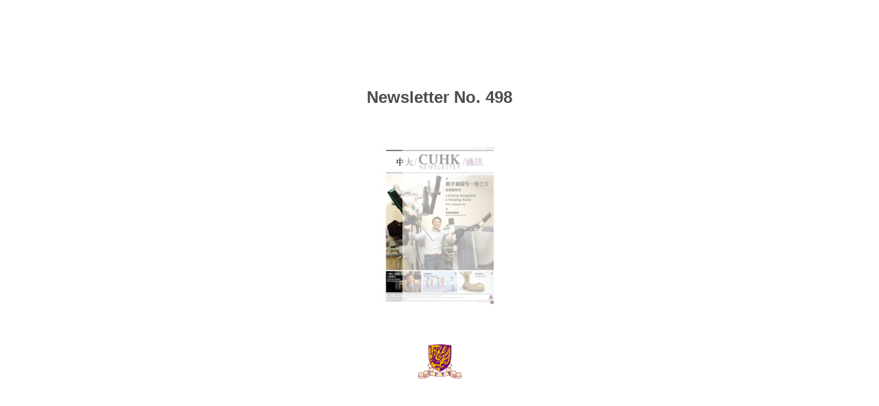

--- FILE ---
content_type: text/html
request_url: https://www.iso.cuhk.edu.hk/images/publication/archive/newsletter/498/html5/?
body_size: 2065
content:

<!DOCTYPE html>
<html itemscope itemtype="http://schema.org/Book">
<head>
    <meta http-equiv="X-UA-Compatible" content="IE=edge">
    <meta charset="utf-8">
    <meta http-equiv="Content-Type" content="text/html; charset=utf-8">
        <link rel="shortcut icon" href="./files/assets/common/publication-icon.ico?c15d8029"/>
    
        <title>Newsletter No. 498</title>
        <meta name="twitter:title" content="Newsletter No. 498">
        <meta itemprop="name" content="Newsletter No. 498">
        <meta property="og:title" content="Newsletter No. 498">
    
    <meta itemprop="image" content="files/assets/cover300.jpg">
    <meta itemprop="bookFormat" content="EBook" />
    <meta name="twitter:card" content="summary_large_image">
    <meta name="twitter:image:src" content="files/assets/cover300.jpg">
    
    <meta property="og:type" content="article">
    
    <meta property="og:image" content="files/assets/html/skin/images/fbThumb.png">
    <meta property="og:image:type" content="image/jpeg">
    <meta property="og:article:section" content="Article Section">

    
    <meta name="viewport" content="initial-scale=0.5, user-scalable=no, maximum-scale=0.5" />
   <script type="text/javascript">
       window.FBPublication = window.FBPublication || {};
       var FBInit = window.FBPublication.Initial = window.FBPublication.Initial || {};

       FBInit.BASIC_FIRST_PAGE = "1";
       FBInit.DYNAMIC_FOLDER = "files/assets/";
       FBInit.STATIC_FOLDER = "files/";
       FBInit.HTML_INDEX_FILE_NAME = "index.html";


              
       FBInit.Versions = ["html", "mobile", "basic"];
       FBInit.BGCOLOR = "#FFFFFF";
       FBInit.TITLE = "Newsletter No. 498";
       FBInit.textColor = "#4C4C4C";
       FBInit.GUID = "16eec6b9cba4ba9a9f9cfc124eb409f1";
          
              FBInit.PRELOADER = {
                  backgroundColor: "#FFFFFF",
                  titleColor: "#4C4C4C",
                  titleText: "Newsletter No. 498",
                      
                      logoLink: {
                          image: "skins/current/images/cuhk-transparent.png"
                      },
                      
                                        coverSrc: "assets/cover300.jpg" 
              };
       

            FBInit.CURRENT_PAGE = "1";

</script>
    <script src="./files/html/static/build.js"></script>
    <style type="text/css">
        body{
            background-color: #FFFFFF;
        } 
       
    </style>
    

</head>
<body style="overflow-x:hidden; margin: 0px; position: absolute; top: 0px; bottom: 0px; left:0px;right:0px; height: 100%; padding: 0;">
    <div id="bsccontainer">

</div>
        <div class="trackers">

        </div>
        <div class="nav-links" style="margin-top: 110%; margin-top: 110vh;">
                                        <a class="internalLink" href="./toc/" title="Table of Contents">Table of Contents</a>
                            <a class="internalLink" rel="Next" href="./2/" title="中國文化研究花繁葉茂">2</a>
                            <a class="internalLink" href="./8/" title="歐國威教授">8</a>

        </div>
        <div id="text-container" itemprop="text">
            <h1>Newsletter No. 498</h1>
        <div>
 01 # 4 9 8 | 1 9 . 0 5 . 2 0 1 7 本刊由香港中文大學資訊處出版，每月出版兩期。截稿日期及稿例載於 www.iso.cuhk.edu.hk/chinese/newsletter/ 。 The CUHK Newsletter is published by the Information Services Office, CUHK, on a fortnightly basis. Submission guidelines and deadlines can be found at www.iso.cuhk.edu.hk/english/newsletter/ . # 4 9 8 19.05.2017 / Photo by ISO Staff 02 06 05 另類網招 Snap and Snatch 中國文化研究 花繁葉茂 Chinese Studies Flourishes at CUHK 呦呦鹿鳴 The Deer Call 08 助手術醫生一臂之力 歐國威教授 Lending Surgeons a Helping Hand Prof. Samuel Au 05 再談託管服務 More on Custodian Service
        </div><br>
                    <p class="powered-by" itemprop="publisher" itemscope itemtype="http://schema.org/Organization"> <a href="./files/publication/" title="Made with FlippingBook" itemprop="url" ><span itemprop="name">Made with FlippingBook</span></a> </p>
            RkJQdWJsaXNoZXIy NDE2NjYz        </div>
</body>

</html>


--- FILE ---
content_type: application/javascript
request_url: https://www.iso.cuhk.edu.hk/images/publication/archive/newsletter/498/html5/files/assets/html/workspace.js?uni=16eec6b9cba4ba9a9f9cfc124eb409f1
body_size: 1291
content:
{"toc":{"children":[{"title":"Cover Photo","page":1,"children":[{"title":"Lending Surgeons a Helping Hand: Prof. Samuel Au","page":1}]},{"title":"Feature","page":2,"children":[{"title":"Five Decades of Evolution: Chinese Studies Flourishes at CUHK","page":2}]},{"title":"Campus News","page":4,"children":[{"title":"Joint Big-data Laboratory for Integrative Medicine Established with University of Sydney","page":4},{"title":"The CUHK Eye Centre Voted as Reader's Digest Trusted Brand 2017","page":4},{"title":"Badminton Friendly Match between Wu Yee Sun College and Muse College","page":4}]},{"title":"Tech Talks","page":5,"children":[{"title":"Snap and Snatch","page":5}]},{"title":"Financially Friendly","page":5,"children":[{"title":"More on Custodian Service","page":5}]},{"title":"ARTiculation","page":6,"children":[{"title":"The Deer Call","page":6}]},{"title":"Announcements","page":7,"children":[{"title":"Reappointments","page":7},{"title":"2017 Annual Review Exercise for Academic Staff","page":7},{"title":"Fifth Nursing Room on Campus","page":7},{"title":"University Swimming Pool Notice","page":7}]},{"title":"Newly Onboard","page":7,"children":[{"title":"APR 2017","page":7}]},{"title":"Viva Voce","page":8,"children":[{"title":"Prof. Samuel Au","page":8}]}],"enabled":true},"downloads":{"enabled":true,"allPagesVisible":true,"currentPagesVisible":true,"url":"nsl551.pdf","size":3945784,"customFiles":[{"url":"files/nsl551.pdf","size":4614070}],"pageFiles":{"1":{"size":637019},"2":{"size":580571},"3":{"size":628720},"4":{"size":535769},"5":{"size":484241},"6":{"size":1571634},"7":{"size":540838},"8":{"size":553858}}},"sound":{"enabled":false,"flip":{"enabled":false,"volume":20,"hard":["blow.mp3"],"soft":["flip2.mp3","flip3.mp3","flip4.mp3"]}},"print":{"allPagesVisible":false,"currentPagesVisible":true,"selectedPagesVisible":true},"memoryLastPage":false,"search":{"path":"/searchtext.xml","enabled":true},"title":"Newsletter No. 498","components":{"book":{"flip":true,"slide":true},"slideshow":{"loop":true,"auto":true,"interval":6000,"enabled":false},"bottomBar":true,"zoom":true,"navigation":false,"topBar":true,"embed":"true","fullscreen":true,"print":true,"thumbnails":true,"share":true,"textSelection":false,"notes":false,"paginator":{"enabled":true,"totalPagesVisible":true},"copyright":{"enabled":true,"url":"http://www.iso.cuhk.edu.hk/english/publications/newsletter/","target":"_blank","label":"Newsletter"}},"bookSize":100,"thumbType":"AUTO","logoLink":{"url":"http://www.cuhk.edu.hk/","target":"_blank","image":"skins/current/images/cuhk-transparent.png","position":"bottom-right"},"locales":["en","ar","de","es","fi","fr","he","it","ja","nl","no","pl","pt","ru","sv","tr","zh"],"publicationInfo":{"id":"416663","createVer":"2.8.24","createEdition":"Corporate","publicationDate":"10/30/2020","publicationVer":"2.9.51","publicationEdition":"Corporate"},"cookieNotice":{"enabled":false,"link":null}}

--- FILE ---
content_type: application/javascript
request_url: https://www.iso.cuhk.edu.hk/images/publication/archive/newsletter/498/html5/files/assets/common/pager.js?uni=16eec6b9cba4ba9a9f9cfc124eb409f1
body_size: 1425
content:
{"bookSize":{"width":"779","height":"1105"},"links":{"color":"#3FC7FF","target":"_blank","highlightOnFlip":true,"highlightOnHover":true},"search":{"color":"#FFE921"},"hardcover":false,"hardcoverColor":"#FFFFFF","flipCorner":true,"rightToLeft":false,"numerationOffset":0,"pageFlippingDuration":1.0,"pages":{"defaults":{"backgroundImageWidth":0,"backgroundImageHeight":0,"width":779,"height":1105,"thFormat":"jpg","textLayer":false,"vectorText":false,"substrateFormat":"jpg","stub":false,"contentScale":0.97375,"slideDelay":2,"backgroundColor":"#FFFFFF","wide":false,"pageResize":"FIT","shadowDepth":2,"substrateSizes":[650,960,1350,2050],"substrateSizesReady":4,"textSizes":[1485],"rtlContent":false},"1":{"blocks":[{"rect":[535,34,28,1018]},{"rect":[94,39,280,865]},{"rect":[108,70,36,865]},{"rect":[74,39,625,865]},{"rect":[289,194,428,231]},{"rect":[138,56,428,436]}],"links":[{"rect":[143.2,11.47,257.25,1018.73],"zIndex":11,"url":"http://www.iso.cuhk.edu.hk/chinese/newsletter/"},{"rect":[141.11,11.47,29.94,1039.73],"zIndex":11,"url":"http://www.iso.cuhk.edu.hk/english/newsletter/"}],"thFormat":"png","textLayer":true,"vectorText":true,"substrateSizes":[650,960,1350,2050,2302],"substrateSizesReady":5},"2":{"blocks":[{"rect":[234,299,24,427]},{"rect":[277,42,150,190]},{"rect":[231,292,274,434]},{"rect":[231,608,521,433]},{"rect":[152,21,28,401]},{"rect":[251,21,28,1022]}],"thFormat":"png","textLayer":true,"vectorText":true,"substrateSizes":[650,960,1350,2050,2307],"substrateSizesReady":5},"3":{"blocks":[{"rect":[187,199,543,165]},{"rect":[418,62,28,107]},{"rect":[231,871,28,172]},{"rect":[231,620,274,177]},{"rect":[231,606,521,436]},{"rect":[226,21,274,1022]}],"thFormat":"png","substrateSizes":[650,960,1350,2050,2700],"substrateSizesReady":5,"textSizes":[]},"4":{"blocks":[{"rect":[570,41,28,139]},{"rect":[481,40,28,787]},{"rect":[230,75,28,369]},{"rect":[232,569,274,186]},{"rect":[231,257,521,186]},{"rect":[231,75,274,963]},{"rect":[436,41,28,473]},{"rect":[230,515,28,522]},{"rect":[231,201,521,836]},{"rect":[231,125,521,631]}],"thFormat":"png","textLayer":true,"vectorText":true},"5":{"blocks":[{"rect":[130,44,28,138]},{"rect":[198,169,28,188]},{"rect":[350,682,28,358]},{"rect":[179,18,490,106]},{"rect":[208,44,403,138]},{"rect":[349,637,403,402]}],"thFormat":"png","textLayer":true,"vectorText":true},"6":{"blocks":[{"rect":[230,30,28,775]},{"rect":[172,174,30,817]},{"rect":[104,27,274,135]},{"rect":[151,106,303,166]},{"rect":[231,270,274,280]},{"rect":[230,419,28,166]},{"rect":[231,135,521,168]},{"rect":[183,139,549,311]},{"rect":[231,507,521,462]}],"thFormat":"png","substrateSizes":[650,960,1350,2050,2700],"substrateSizesReady":5,"textSizes":[]},"7":{"blocks":[{"rect":[354,634,28,142]},{"rect":[228,32,398,139]},{"rect":[354,261,398,176]},{"rect":[302,65,398,532]},{"rect":[241,117,401,605]},{"rect":[354,41,398,734]},{"rect":[442,162,166,850]}],"links":[{"rect":[494.0,179.0,139.0,847.0],"zIndex":12,"url":"http://www.iso.cuhk.edu.hk/restricted/publication/newsletter/redirect.aspx?issueno=498&mode=pdf"},{"rect":[98.31,12.14,474.02,204.9],"zIndex":11,"url":"http://www2.per.cuhk.edu.hk/"},{"rect":[95.6,10.56,562.97,258.89],"zIndex":11,"url":"http://www2.per.cuhk.edu.hk/"},{"rect":[94.0,12.14,601.48,359.42],"zIndex":11,"url":"http://www.wffp.cuhk.edu.hk/"},{"rect":[92.2,10.56,657.76,425.83],"zIndex":11,"url":"http://www.wffp.cuhk.edu.hk/"},{"rect":[63.41,10.63,568.87,480.16],"zIndex":11,"url":"mailto:baf@cuhk.edu.hk"},{"rect":[192.0,10.79,525.18,494.39],"zIndex":11,"url":"http://www.wffp.cuhk.edu.hk/nursing-room-online-booking"}],"thFormat":"png","textLayer":true,"vectorText":true},"8":{"blocks":[{"rect":[166,59,28,151]},{"rect":[226,55,28,223]},{"rect":[280,733,28,307]},{"rect":[206,637,324,403]},{"rect":[206,634,546,405]}],"thFormat":"png","textLayer":true,"vectorText":true,"substrateSizes":[650,960,1350,2050,2302],"substrateSizesReady":5},"structure":["1","2","3","4","5","6","7","8"]}}

--- FILE ---
content_type: image/svg+xml
request_url: https://www.iso.cuhk.edu.hk/images/publication/archive/newsletter/498/html5/files/assets/common/page-vectorlayers/0008.svg?uni=16eec6b9cba4ba9a9f9cfc124eb409f1
body_size: 670311
content:
﻿<?xml version="1.0" encoding="utf-8"?><svg:svg xmlns:xlink="http://www.w3.org/1999/xlink" xmlns:svg="http://www.w3.org/2000/svg" version="1.1" width="779.528px" height="1105.51px" preserveAspectRatio="none" viewBox="0 0 779.528 1105.51"><svg:defs><svg:clipPath id="--clippath0" transform=""><svg:path d="M 0 0 L 779.528 0 L 779.528 1105.51 L 0 1105.51 Z" stroke-miterlimit="0" stroke-linecap="" stroke-linejoin="" stroke-width="1px" stroke-dasharray="" stroke-dashoffset="0px" fill="none" clip-rule="nonzero"></svg:path></svg:clipPath><svg:style type="text/css">@font-face { font-family: "g_d0_f1";; src: url([data-uri]); }  @font-face { font-family: "g_d0_f3";; src: url([data-uri]); }  @font-face { font-family: "g_d0_f4";; src: url([data-uri]); }  @font-face { font-family: "g_d0_f6";; src: url([data-uri]); }  @font-face { font-family: "g_d0_f7";; src: url([data-uri]); }  @font-face { font-family: "g_d0_f8";; src: url([data-uri]); }  @font-face { font-family: "g_d0_f9";; src: url([data-uri]); }  @font-face { font-family: "g_d0_f10";; src: url([data-uri]); }  @font-face { font-family: "g_d0_f11";; src: url([data-uri]); }  @font-face { font-family: "g_d0_f12";; src: url([data-uri]); }  @font-face { font-family: "g_d0_f13";; src: url([data-uri]); } </svg:style></svg:defs><svg:g transform="matrix(1 0 0 -1 0 1105.51)"><svg:g transform=""><svg:path d="M 0 0 L 779.528 0 L 779.528 1105.51 L 0 1105.51 Z" stroke-miterlimit="0" stroke-linecap="" stroke-linejoin="" stroke-width="1px" stroke-dasharray="" stroke-dashoffset="0px" fill="none" clip-rule="nonzero"></svg:path></svg:g><svg:g clip-path="url(#clippath0)"><svg:g transform=""><svg:text transform="matrix(9 0 0 9 34.2481 33.2888) scale(1, -1)" xml:space="preserve"><svg:tspan y="-0.21" x="0 0.652" font-family="g_d0_f1" font-size="1px" fill="rgb(255,255,255)">08</svg:tspan></svg:text></svg:g></svg:g><svg:g clip-path="url(#clippath0)"><svg:g transform=""><svg:text transform="matrix(7 0 0 7 62.3622 32.2757) scale(1, -1)" xml:space="preserve"><svg:tspan y="-0.481" x="0 0.756 1.512 2.268" font-family="Helvetica" font-size="1px" fill="rgb(109,34,103)">#498</svg:tspan></svg:text></svg:g></svg:g><svg:g clip-path="url(#clippath0)"><svg:g transform=""><svg:text transform="matrix(7 0 0 7 83.5302 33.1577) scale(1, -1)" xml:space="preserve"><svg:tspan y="-0.355" x="0" font-family="g_d0_f3" font-size="1px" fill="rgb(0,0,0)"> </svg:tspan></svg:text></svg:g></svg:g><svg:g clip-path="url(#clippath0)"><svg:g transform=""><svg:text transform="matrix(7 0 0 7 85.4832 33.3607) scale(1, -1)" xml:space="preserve"><svg:tspan y="-0.355" x="0" font-family="g_d0_f3" font-size="1px" fill="rgb(0,0,0)"> </svg:tspan></svg:text></svg:g></svg:g><svg:g clip-path="url(#clippath0)"><svg:g transform=""><svg:text transform="matrix(7 0 0 7 87.4292 34.1587) scale(1, -1)" xml:space="preserve"><svg:tspan y="-0.355" x="0" font-family="g_d0_f3" font-size="1px" fill="rgb(0,0,0)">|</svg:tspan></svg:text></svg:g></svg:g><svg:g clip-path="url(#clippath0)"><svg:g transform=""><svg:text transform="matrix(7 0 0 7 88.9832 33.1577) scale(1, -1)" xml:space="preserve"><svg:tspan y="-0.355" x="0 0.278" font-family="g_d0_f3" font-size="1px" fill="rgb(0,0,0)">  </svg:tspan></svg:text></svg:g></svg:g><svg:g clip-path="url(#clippath0)"><svg:g transform=""><svg:text transform="matrix(7 0 0 7 92.8752 32.2757) scale(1, -1)" xml:space="preserve"><svg:tspan y="-0.481" x="0 0.756 1.512 1.99 2.746 3.502 3.98 4.736 5.492 6.248" font-family="Helvetica" font-size="1px" fill="rgb(109,34,103)">19.05.2017</svg:tspan></svg:text></svg:g></svg:g><svg:g clip-path="url(#clippath0)"><svg:g transform=""><svg:text transform="matrix(21.6 0 0 24 28.3465 923.5666) scale(1, -1)" xml:space="preserve"><svg:tspan y="-0.283" x="0 1.037 2.073 3.118 4.165" font-family="g_d0_f4" font-size="1px" fill="rgb(109,34,103)">歐國威教授</svg:tspan></svg:text></svg:g></svg:g><svg:g clip-path="url(#clippath0)"><svg:g transform=""><svg:text transform="matrix(19.8 0 0 22 28.3465 895.5766) scale(1, -1)" xml:space="preserve"><svg:tspan y="-0.481" x="0 0.698 1.131 1.783 2.143 2.471 2.799 3.523 4.127 5.057 5.716 6.332 6.66 6.988 7.741" font-family="Helvetica" font-size="1px" font-weight="bold" fill="rgb(109,34,103)">Prof. Samuel Au</svg:tspan></svg:text></svg:g></svg:g><svg:g clip-path="url(#clippath0)"><svg:g transform=""><svg:text transform="matrix(12 0 0 12 28.3465 865.9707) scale(1, -1)" xml:space="preserve"><svg:tspan y="-0.307" x="0" font-family="g_d0_f6" font-size="1px" fill="rgb(109,34,103)">•</svg:tspan></svg:text></svg:g></svg:g><svg:g clip-path="url(#clippath0)"><svg:g transform=""><svg:text transform="matrix(9 0 0 9 36.8504 867.7647) scale(1, -1)" xml:space="preserve"><svg:tspan y="-0.21" x="0 1.017 2.055 3.025 3.99 5.003 6.005 7.011 8.017 9.01" font-family="g_d0_f7" font-size="1px" fill="rgb(0,0,0)">機械與自動化工程學系</svg:tspan></svg:text></svg:g></svg:g><svg:g clip-path="url(#clippath0)"><svg:g transform=""><svg:text transform="matrix(8.5 0 0 8.5 36.8504 854.5662) scale(1, -1)" xml:space="preserve"><svg:tspan y="-0.481" x="0 0.74 1.318 1.892 2.467 2.848 3.147 4.001 4.576 5.148 5.436 5.724 6.292 6.58 6.868 7.727 8.306 8.834 9.406 9.982 10.558 10.805 11.332 11.909 12.141 12.429 13.005 13.586 14.152 14.44 15.117 15.689 15.981 16.557 17.407 17.975 18.275 18.522 19.098 19.664 19.952 20.624 21.205 21.779 22.02 22.597 23.173 23.747 24.103 24.344 24.925" font-family="Helvetica" font-size="1px" fill="rgb(0,0,0)">Department of Mechanical and Automation Engineering</svg:tspan></svg:text></svg:g></svg:g><svg:g clip-path="url(#clippath0)"><svg:g transform=""><svg:text transform="matrix(12 0 0 12 28.3465 840.1361) scale(1, -1)" xml:space="preserve"><svg:tspan y="-0.307" x="0" font-family="g_d0_f6" font-size="1px" fill="rgb(109,34,103)">•</svg:tspan></svg:text></svg:g></svg:g><svg:g clip-path="url(#clippath0)"><svg:g transform=""><svg:text transform="matrix(9 0 0 9 36.8504 841.9301) scale(1, -1)" xml:space="preserve"><svg:tspan y="-0.21" x="0 1.019 2.015 2.981 3.97 4.941 5.895 6.898 7.877 8.823 9.798 10.787 11.785 12.781 13.779" font-family="g_d0_f7" font-size="1px" fill="rgb(0,0,0)">達芬奇單創口手術平台共同發明者</svg:tspan></svg:text></svg:g></svg:g><svg:g clip-path="url(#clippath0)"><svg:g transform=""><svg:text transform="matrix(8.5 0 0 8.5 36.8504 827.7316) scale(1, -1)" xml:space="preserve"><svg:tspan y="-0.481" x="0 0.746 1.34 1.701 1.942 2.506 3.011 3.585 4.157 4.449 5.024 5.367 5.655 6.223 6.511 6.799 7.098 7.675 8.241 8.529 9.102 9.668 9.956 10.646 10.887 11.467 11.996 12.228 12.516 13.199 13.44 14.021 14.594 14.838 15.43 15.789 16.472 16.715 17.004 17.57 17.858 18.38 18.949 19.304 19.878 20.125 20.652 21.229 21.461 21.749 22.328 22.568 23.136 23.455 23.746 24.321 24.677" font-family="Helvetica" font-size="1px" fill="rgb(0,0,0)">Co-inventor of the da Vinci Single-Site surgical platform</svg:tspan></svg:text></svg:g></svg:g><svg:g clip-path="url(#clippath0)"><svg:g transform=""><svg:text transform="matrix(9.5 0 0 10 28.3465 785.4815) scale(1, -1)" xml:space="preserve"><svg:tspan y="-0.283" x="0 1.02 2.062 2.996 4.02 5.049 6.078 7.102 8.131 9.176 10.212 11.242 12.27 13.318 14.352 15.367 16.404 17.449 18.484 19.512 20.549 21.573 22.627 23.478 24.37 25.404 26.453 27.503 28.359" font-family="g_d0_f4" font-size="1px" fill="rgb(149,94,137)">你是二十年前中大機械與自動化工程學系的首批學生。回想起來，</svg:tspan></svg:text></svg:g></svg:g><svg:g clip-path="url(#clippath0)"><svg:g transform=""><svg:text transform="matrix(9.5 0 0 10 28.3465 769.3115) scale(1, -1)" xml:space="preserve"><svg:tspan y="-0.283" x="0 1.021 2.055 3.089 4.105 5.133 6.167 7.177 8.201 9.227 10.251 11.278 12.313 13.342 14.252" font-family="g_d0_f4" font-size="1px" fill="rgb(149,94,137)">哪個時刻是你求學階段的轉捩點？</svg:tspan></svg:text></svg:g></svg:g><svg:g clip-path="url(#clippath0)"><svg:g transform=""><svg:text transform="matrix(9 0 0 9 28.3465 752.4228) scale(1, -1)" xml:space="preserve"><svg:tspan y="-0.259" x="0 0.994 1.986 2.985 3.983 4.957 5.945 6.936 7.926 8.758" font-family="g_d0_f8" font-size="1px" fill="rgb(0,0,0)">在本科的最後一學期，</svg:tspan></svg:text></svg:g></svg:g><svg:g clip-path="url(#clippath0)"><svg:g transform=""><svg:text transform="matrix(9 0 0 9 114.7375 752.8638) scale(1, -1)" xml:space="preserve"><svg:tspan y="-0.21" x="0 0.991 2.001" font-family="g_d0_f1" font-size="1px" fill="rgb(0,0,0)">徐揚生</svg:tspan></svg:text></svg:g></svg:g><svg:g clip-path="url(#clippath0)"><svg:g transform=""><svg:text transform="matrix(9 0 0 9 141.665501 752.4228) scale(1, -1)" xml:space="preserve"><svg:tspan y="-0.259" x="0 1.018 1.75 2.701 3.658 4.614 5.343 6.321 7.311 8.277 9.025 10.02 10.982 11.725 12.713 13.647 14.649 15.612 16.571 17.401" font-family="g_d0_f8" font-size="1px" fill="rgb(0,0,0)">教授〔現中大（深圳）校長〕剛好加入學系。</svg:tspan></svg:text></svg:g></svg:g><svg:g clip-path="url(#clippath0)"><svg:g transform=""><svg:text transform="matrix(9 0 0 9 28.346504 737.8698) scale(1, -1)" xml:space="preserve"><svg:tspan y="-0.259" x="0 1.016 2.018 2.999 3.989 4.943 5.872 6.889 7.851 8.881 9.904 10.889 11.88 12.894 13.722 14.565 15.561 16.563 17.508 18.465 19.481 20.489 21.448 22.233 23.049 24.026 24.996 25.997 26.995 28.007 28.996 29.989" font-family="g_d0_f8" font-size="1px" fill="rgb(0,0,0)">我還記得第一次上徐教授的課時，他播放了許多影片，展示外國發明家設</svg:tspan></svg:text></svg:g></svg:g><svg:g clip-path="url(#clippath0)"><svg:g transform=""><svg:text transform="matrix(9 0 0 9 28.346504 723.3168) scale(1, -1)" xml:space="preserve"><svg:tspan y="-0.259" x="0 0.996 1.992 2.984 3.986 5.007 6.02 6.735 7.599 8.554 9.536 10.551 11.556 12.531 13.528 14.504 15.504 16.489 17.493 18.515 19.528 20.483 21.478 22.491 23.491 24.512 25.525 26.331 27.149 28.123 29.072 29.989" font-family="g_d0_f8" font-size="1px" fill="rgb(0,0,0)">計的精密機械人。影片令我對外國先進的機械人發展歎為觀止，嚮往自己</svg:tspan></svg:text></svg:g></svg:g><svg:g clip-path="url(#clippath0)"><svg:g transform=""><svg:text transform="matrix(9 0 0 9 28.346504 708.7638) scale(1, -1)" xml:space="preserve"><svg:tspan y="-0.259" x="0 1.028 2.054 3.086 4.128 5.131 5.984 6.854 7.83 8.839 9.884 10.883 11.88 12.902 13.92 14.913 15.964 16.983 18.015 19.065 20.109 21.123 22.156 23.161 24.178 25.204 26.082 26.932 27.952 28.979 29.989" font-family="g_d0_f8" font-size="1px" fill="rgb(0,0,0)">也能參與其中。這一課也促使我及後選擇徐教授為碩士導師。如果說我</svg:tspan></svg:text></svg:g></svg:g><svg:g clip-path="url(#clippath0)"><svg:g transform=""><svg:text transform="matrix(9 0 0 9 28.346504 694.2108) scale(1, -1)" xml:space="preserve"><svg:tspan y="-0.259" x="0 1.027 2.029 3.002 3.942 4.941 5.931 6.911 7.738 8.542 9.554 10.58 11.598 12.618 13.604 14.597 15.578 16.512 17.503 18.484 19.499 20.49 21.488 22.509 23.526 24.533 25.373" font-family="g_d0_f8" font-size="1px" fill="rgb(0,0,0)">今天略有小成的話，那都得感激他在各方面給我的深遠影響。</svg:tspan></svg:text></svg:g></svg:g><svg:g clip-path="url(#clippath0)"><svg:g transform=""><svg:text transform="matrix(9.5 0 0 10 28.3465 669.8883) scale(1, -1)" xml:space="preserve"><svg:tspan y="-0.283" x="0 1.018 2.025 3.06 4.07 5.111 6.144 7.152 8.181 9.213 10.246 11.279 12.286 13.318 14.347 15.366 16.387 17.28" font-family="g_d0_f4" font-size="1px" fill="rgb(149,94,137)">那你是怎樣走上發明醫療用機械人的路？</svg:tspan></svg:text></svg:g></svg:g><svg:g clip-path="url(#clippath0)"><svg:g transform=""><svg:text transform="matrix(9 0 0 9 28.3465 652.9996) scale(1, -1)" xml:space="preserve"><svg:tspan y="-0.259" x="0 1.028 2.103 3.145 4.199 5.281 6.323 7.357 8.374 9.425 10.496 11.559 12.627 13.665 14.712 15.776 16.845 17.893 18.779 19.639 20.712 21.622 21.974 22.607 23.658 24.733 25.789 26.852 27.901 28.94 29.987" font-family="g_d0_f8" font-size="1px" fill="rgb(0,0,0)">我在波士頓麻省理工學院唸博士的七年間，與MIT媒體實驗室的主管</svg:tspan></svg:text></svg:g></svg:g><svg:g clip-path="url(#clippath0)"><svg:g transform=""><svg:text transform="matrix(9 0 0 9 28.3465 638.8876) scale(1, -1)" xml:space="preserve"><svg:tspan y="-0.21" x="0 0.741 1.313 1.882 2.448 2.792 3.536 4.108 4.471" font-family="g_d0_f1" font-size="1px" fill="rgb(0,0,0)">Hugh Herr</svg:tspan></svg:text></svg:g></svg:g><svg:g clip-path="url(#clippath0)"><svg:g transform=""><svg:text transform="matrix(9 0 0 9 72.059499 638.4466) scale(1, -1)" xml:space="preserve"><svg:tspan y="-0.259" x="0 1.021 2.039 3.045 3.876 4.717 5.746 6.729 7.72 8.743 9.773 10.756 11.778 12.782 13.58 14.399 15.397 16.399 17.425 18.454 19.437 20.433 21.429 22.437 23.268 24.103 25.133" font-family="g_d0_f8" font-size="1px" fill="rgb(0,0,0)">教授合作，研發出機械腳踝義肢，能模擬人腳踝的動作，破天</svg:tspan></svg:text></svg:g></svg:g><svg:g clip-path="url(#clippath0)"><svg:g transform=""><svg:text transform="matrix(9 0 0 9 28.3465 623.8936) scale(1, -1)" xml:space="preserve"><svg:tspan y="-0.259" x="0 1.026 2.072 3.101 4.11 5.135 6.131 7.132 8.12 9.073 10.035 11.049 12.067 12.946 13.81 14.833 15.855 16.881 17.897 18.945 19.539 20.154 20.722 21.261 22.277 23.097 24.091 25.11 26.12 26.946 27.979 29.021 29.99" font-family="g_d0_f8" font-size="1px" fill="rgb(0,0,0)">荒讓膝下截肢者踏出自然步態。這項發明在2007年獲《時代》雜誌評為</svg:tspan></svg:text></svg:g></svg:g><svg:g clip-path="url(#clippath0)"><svg:g transform=""><svg:text transform="matrix(9 0 0 9 28.3465 609.3406) scale(1, -1)" xml:space="preserve"><svg:tspan y="-0.259" x="0 0.971 1.967 2.994 4.017 5.027 6.017 6.918 7.779" font-family="g_d0_f8" font-size="1px" fill="rgb(0,0,0)">年度最佳發明之一。</svg:tspan></svg:text></svg:g></svg:g><svg:g clip-path="url(#clippath0)"><svg:g transform=""><svg:text transform="matrix(9 0 0 9 28.3465 589.972601) scale(1, -1)" xml:space="preserve"><svg:tspan y="-0.259" x="0 1.047 2.079 3.112 4.159 5.19 6.162 6.94 7.785 8.801 9.821 10.831 11.856 12.884 13.904 14.933 15.963 16.976 18.023 19.062 20.117 21.145 22.163 23.152 24.172 25.219 26.064 26.918 27.944 28.958 29.99" font-family="g_d0_f8" font-size="1px" fill="rgb(0,0,0)">經過參與這項目，我開始對設計醫療用機械人產生真正興趣，覺得將機</svg:tspan></svg:text></svg:g></svg:g><svg:g clip-path="url(#clippath0)"><svg:g transform=""><svg:text transform="matrix(9 0 0 9 28.3465 575.419601) scale(1, -1)" xml:space="preserve"><svg:tspan y="-0.259" x="0 1.04 2.011 3.045 4.049 5.067 6.094 7.131 8.138 9.144 10.161 11.015 11.881 12.906 13.922 14.972 16.004 17.052 18.09 19.103 20.13 21.165 22.191 23.199 24.193 25.214 26.239 27.067 27.912 28.938 29.991" font-family="g_d0_f8" font-size="1px" fill="rgb(0,0,0)">械人學與醫學結合很奇妙，也意識到機械輔助手術的前景無限，能大大</svg:tspan></svg:text></svg:g></svg:g><svg:g clip-path="url(#clippath0)"><svg:g transform=""><svg:text transform="matrix(9 0 0 9 28.3465 560.866601) scale(1, -1)" xml:space="preserve"><svg:tspan y="-0.259" x="0 1.012 1.985 2.99 3.997 5.019 6.012 7.009 7.854" font-family="g_d0_f8" font-size="1px" fill="rgb(0,0,0)">推進醫療科技發展。</svg:tspan></svg:text></svg:g></svg:g><svg:g clip-path="url(#clippath0)"><svg:g transform=""><svg:text transform="matrix(9.5 0 0 10 28.3465 536.5402) scale(1, -1)" xml:space="preserve"><svg:tspan y="-0.283" x="0 1.036 2.068 3.091 4.107 5.135 6.145 7.174 8.21 9.223 10.24 11.245 12.247 13.266 14.287 15.292 16.315 17.344 18.376 19.396 20.397 21.435 22.464 23.499 24.502 25.531 26.38" font-family="g_d0_f4" font-size="1px" fill="rgb(149,94,137)">請談談你參與發明的達芬奇單創口手術機械臂及其獨特之處。</svg:tspan></svg:text></svg:g></svg:g><svg:g clip-path="url(#clippath0)"><svg:g transform=""><svg:text transform="matrix(9 0 0 9 28.3465 519.6515) scale(1, -1)" xml:space="preserve"><svg:tspan y="-0.259" x="0 0.999 1.995 2.815 3.636 4.634 5.639 6.499 7.47 8.455 9.456 10.431 11.436 12.442 13.467 14.458 15.399 16.403 16.69 17.255 17.55 18.117 18.355 18.656 18.898 19.404 19.97 20.508 21.14 21.708 22.059 22.682 22.92 23.498 24.067 24.123 24.951 25.96 26.946 27.975 28.991 29.993" font-family="g_d0_f8" font-size="1px" fill="rgb(0,0,0)">畢業後，我加入一所加州醫療器械公司Intuitive Surgical，參與研發達芬</svg:tspan></svg:text></svg:g></svg:g><svg:g clip-path="url(#clippath0)"><svg:g transform=""><svg:text transform="matrix(9 0 0 9 28.3465 505.0985) scale(1, -1)" xml:space="preserve"><svg:tspan y="-0.259" x="0 0.97 1.999 2.99 3.97 5.005 6.004 6.97 7.85 8.72 9.723 10.749 11.667 12.623 13.6 14.645 15.696 16.714 17.734 18.755 19.756 20.792 21.823 22.845 23.877 24.893 25.929 26.954 27.971 29 29.991" font-family="g_d0_f8" font-size="1px" fill="rgb(0,0,0)">奇單創口手術平台。它成為了首個獲美國食品藥物管理局認證的單創口</svg:tspan></svg:text></svg:g></svg:g><svg:g clip-path="url(#clippath0)"><svg:g transform=""><svg:text transform="matrix(9 0 0 9 28.3465 490.5455) scale(1, -1)" xml:space="preserve"><svg:tspan y="-0.259" x="0 1.023 2 3.009 4.011 5.012 5.868" font-family="g_d0_f8" font-size="1px" fill="rgb(0,0,0)">機械手術設備。</svg:tspan></svg:text></svg:g></svg:g><svg:g clip-path="url(#clippath0)"><svg:g transform=""><svg:text transform="matrix(9 0 0 9 28.3465 471.1775) scale(1, -1)" xml:space="preserve"><svg:tspan y="-0.259" x="0 1.017 2.042 3.069 4.114 5.145 6.137 7.168 8.2 9.189 10.225 11.256 12.267 13.29 14.226 15.242 16.25 17.291 18.329 19.31 20.343 21.134 21.956 22.963 23.987 25.001 25.968 26.994 27.981 28.958 29.989" font-family="g_d0_f8" font-size="1px" fill="rgb(0,0,0)">傳統的機械臂手術需要在病人身上開三至五個孔，而達芬奇單創口手術</svg:tspan></svg:text></svg:g></svg:g><svg:g clip-path="url(#clippath0)"><svg:g transform=""><svg:text transform="matrix(9 0 0 9 28.3465 456.624501) scale(1, -1)" xml:space="preserve"><svg:tspan y="-0.259" x="0 0.982 1.986 3.024 4.076 5.067 6.108 7.121 8.124 9.153 10.181 11.176 12.164 12.974 13.818 14.863 15.909 16.941 17.967 18.996 20.031 21.038 22.048 23.088 24.122 25.132 26.138 27.017 27.914 28.948 29.989" font-family="g_d0_f8" font-size="1px" fill="rgb(0,0,0)">只需在肚臍上方開一個小創口，讓機械臂和鏡頭循此進入體內。外科醫</svg:tspan></svg:text></svg:g></svg:g><svg:g clip-path="url(#clippath0)"><svg:g transform=""><svg:text transform="matrix(9 0 0 9 28.3465 442.071501) scale(1, -1)" xml:space="preserve"><svg:tspan y="-0.259" x="0 1.028 2.038 3.041 4.062 5.069 6.09 7.093 8.107 9.127 10.144 11.126 11.96 12.792 13.795 14.805 15.811 16.803 17.803 18.809 19.833 20.433 21.165 22.178 23.2 24.205 25.022 25.858 26.895 27.923 28.963 29.989" font-family="g_d0_f8" font-size="1px" fill="rgb(0,0,0)">生安坐在旁邊的電腦控制台，觀看病人體內的3D高清影像，操控機械臂</svg:tspan></svg:text></svg:g></svg:g><svg:g clip-path="url(#clippath0)"><svg:g transform=""><svg:text transform="matrix(9 0 0 9 28.3465 427.518501) scale(1, -1)" xml:space="preserve"><svg:tspan y="-0.259" x="0 1.017 2.036 3.073 4.118 5.003 5.902 6.939 7.982 9.003 10.054 11.09 12.13 13.177 14.223 15.234 16.283 17.308 18.15 19.025 20.075 21.116 22.16 23.177 24.227 25.251 26.247 27.276 28.292 29.146 29.992" font-family="g_d0_f8" font-size="1px" fill="rgb(0,0,0)">切割或縫合。最終結果是術後幾乎零疤痕。這對女病人是一大福音，因</svg:tspan></svg:text></svg:g></svg:g><svg:g clip-path="url(#clippath0)"><svg:g transform=""><svg:text transform="matrix(9 0 0 9 28.3465 412.965501) scale(1, -1)" xml:space="preserve"><svg:tspan y="-0.259" x="0 1.017 2.026 3.038 3.979 4.963 5.994 6.995 7.978 8.977 9.941 10.877 11.843 12.799 13.818 14.817 15.813 16.802 17.717 18.65 19.656 20.529" font-family="g_d0_f8" font-size="1px" fill="rgb(0,0,0)">為手術後有待癒合的傷口由三個減少到只有一個。</svg:tspan></svg:text></svg:g></svg:g><svg:g clip-path="url(#clippath0)"><svg:g transform=""><svg:text transform="matrix(9.5 0 0 10 28.3465 388.6391) scale(1, -1)" xml:space="preserve"><svg:tspan y="-0.283" x="0 1.024 2.05 3.073 4.103 5.128 6.156 7.005 7.833 8.865 9.889 10.919 11.949 12.982 14.007 14.581 15.126 15.66 16.255 17.27 18.292 19.324 20.343 21.193 22.041 23.057 24.074 25.102 26.117 27.038" font-family="g_d0_f4" font-size="1px" fill="rgb(149,94,137)">在美國成就斐然，為甚麼選擇在2016年回流香港，到母校任教？</svg:tspan></svg:text></svg:g></svg:g><svg:g clip-path="url(#clippath0)"><svg:g transform=""><svg:text transform="matrix(9 0 0 9 28.3465 371.7505) scale(1, -1)" xml:space="preserve"><svg:tspan y="-0.259" x="0 1.03 2.038 3.126 4.188 5.25 6.318 7.397 8.445 9.503 10.573 11.635 12.628 13.662 14.71 15.724 16.794 17.842 18.831 19.882 20.767 21.646 22.665 23.707 24.716 25.769 26.823 27.878 28.941 29.989" font-family="g_d0_f8" font-size="1px" fill="rgb(0,0,0)">我希望透過教授進階機械人學以及機械電子學，幫助大學彌合研究樣</svg:tspan></svg:text></svg:g></svg:g><svg:g clip-path="url(#clippath0)"><svg:g transform=""><svg:text transform="matrix(9 0 0 9 28.3465 357.1975) scale(1, -1)" xml:space="preserve"><svg:tspan y="-0.259" x="0 1.03 2.047 3.063 4.131 5.161 6.186 7.207 8.227 9.254 10.277 11.147 12.023 13.02 14.065 15.098 16.105 17.094 18.07 19.035 20.067 21.079 22.115 22.958 23.773 24.802 25.828 26.878 27.935 28.958 29.99" font-family="g_d0_f8" font-size="1px" fill="rgb(0,0,0)">本與商業產品之間的鴻溝。我在業界工作了接近十年，深知這道鴻溝非</svg:tspan></svg:text></svg:g></svg:g><svg:g clip-path="url(#clippath0)"><svg:g transform=""><svg:text transform="matrix(9 0 0 9 28.3465 342.6445) scale(1, -1)" xml:space="preserve"><svg:tspan y="-0.259" x="0 1.026 2.03 2.842 3.687 4.716 5.764 6.813 7.881 8.922 9.994 11.076 12.102 13.155 14.174 15.063 15.933 16.926 17.875 18.894 19.925 20.766 21.65 22.717 23.76 24.792 25.826 26.898 27.925 28.944 29.99" font-family="g_d0_f8" font-size="1px" fill="rgb(0,0,0)">同小可，在醫療器械研發領域尤甚。有了好主意，也未必能研發出好的</svg:tspan></svg:text></svg:g></svg:g><svg:g clip-path="url(#clippath0)"><svg:g transform=""><svg:text transform="matrix(9 0 0 9 307.274505 342.6445) scale(1, -1)" xml:space="preserve"><svg:tspan y="-0.259" x="0" font-family="g_d0_f8" font-size="1px" fill="rgb(0,0,0)"> </svg:tspan></svg:text></svg:g></svg:g><svg:g clip-path="url(#clippath0)"><svg:g transform=""><svg:text transform="matrix(9 0 0 9 28.3465 328.0915) scale(1, -1)" xml:space="preserve"><svg:tspan y="-0.259" x="0 1.001 1.844" font-family="g_d0_f8" font-size="1px" fill="rgb(0,0,0)">產品。</svg:tspan></svg:text></svg:g></svg:g><svg:g clip-path="url(#clippath0)"><svg:g transform=""><svg:text transform="matrix(9 0 0 9 28.3465 308.723501) scale(1, -1)" xml:space="preserve"><svg:tspan y="-0.259" x="0 1.009 2.038 3.081 4.099 5.127 6.162 7.207 8.25 9.285 10.33 11.342 12.382 13.4 14.452 15.466 16.493 17.504 18.533 19.373 20.216 21.254 22.282 23.263 24.197 25.219 26.278 27.101 27.932 28.958 29.992" font-family="g_d0_f8" font-size="1px" fill="rgb(0,0,0)">要令象牙塔的研究轉化成有市場價值的產品，必須把目光放遠，在意念</svg:tspan></svg:text></svg:g></svg:g><svg:g clip-path="url(#clippath0)"><svg:g transform=""><svg:text transform="matrix(9 0 0 9 28.3465 294.170501) scale(1, -1)" xml:space="preserve"><svg:tspan y="-0.259" x="0 0.991 1.968 2.977 4.005 4.998 6.004 7.019 8.053 9.025 9.959 10.948 11.957 12.993 14.031 15.047 16.075 17.099 18.099 19.115 19.921 20.775 21.812 22.835 23.855 24.908 25.933 26.929 27.966 29.005 29.99" font-family="g_d0_f8" font-size="1px" fill="rgb(0,0,0)">孕育的初階就得評估自己的想法是否合乎現實，預測在生產階段會衍生</svg:tspan></svg:text></svg:g></svg:g><svg:g clip-path="url(#clippath0)"><svg:g transform=""><svg:text transform="matrix(9 0 0 9 28.3465 279.617501) scale(1, -1)" xml:space="preserve"><svg:tspan y="-0.259" x="0 0.983 1.976 2.969 3.818 4.665 5.644 6.649 7.645 8.63 9.611 10.577 11.553 12.574 13.581 14.576 15.582 16.593 17.586 18.584 19.584 20.443" font-family="g_d0_f8" font-size="1px" fill="rgb(0,0,0)">甚麼問題。這種前瞻能力是我最想傳授給學生的。</svg:tspan></svg:text></svg:g></svg:g><svg:g clip-path="url(#clippath0)"><svg:g transform=""><svg:text transform="matrix(9.5 0 0 10 28.3465 255.291) scale(1, -1)" xml:space="preserve"><svg:tspan y="-0.283" x="0 1.011 2.028 3.059 4.08 5.102 6.127 7.152 8.176 9.207 10.221 11.241 12.273 13.302 14.322 15.221" font-family="g_d0_f4" font-size="1px" fill="rgb(149,94,137)">目前你有在研究甚麼新式機械人嗎？</svg:tspan></svg:text></svg:g></svg:g><svg:g clip-path="url(#clippath0)"><svg:g transform=""><svg:text transform="matrix(9 0 0 9 28.3465 238.4024) scale(1, -1)" xml:space="preserve"><svg:tspan y="-0.259" x="0 1.028 2.04 3.062 4.091 5.134 6.163 7.205 8.197 9.222 10.249 11.26 12.299 13.349 14.389 15.404 16.434 17.471 18.347 19.222 20.192 21.128 22.126 23.145 23.98 24.821 25.871 26.91 27.925 28.953 29.99" font-family="g_d0_f8" font-size="1px" fill="rgb(0,0,0)">我正在嘗試實現真正的無創機械輔助手術。到目前為止，機械微創手術</svg:tspan></svg:text></svg:g></svg:g><svg:g clip-path="url(#clippath0)"><svg:g transform=""><svg:text transform="matrix(9 0 0 9 28.3465 223.8494) scale(1, -1)" xml:space="preserve"><svg:tspan y="-0.259" x="0 1.025 2.033 3.049 4.04 5.078 6.116 7.169 8.195 9.227 10.251 11.262 12.291 13.337 14.129 14.974 16.006 17.047 18.077 19.082 20.094 21.127 22.16 23.171 24.178 25.196 26.212 27.245 28.117 28.987 29.99" font-family="g_d0_f8" font-size="1px" fill="rgb(0,0,0)">至少還需要在肚臍附近開個小孔，讓堅硬的內窺鏡入體內施手術。我參</svg:tspan></svg:text></svg:g></svg:g><svg:g clip-path="url(#clippath0)"><svg:g transform=""><svg:text transform="matrix(9 0 0 9 28.3465 209.2964) scale(1, -1)" xml:space="preserve"><svg:tspan y="-0.259" x="0 1.003 2.05 3.076 4.043 5.045 6.043 7.061 8.105 9.108 10.148 11.168 12.16 13.138 14.161 15.166 16.161 17.175 18.221 19.211 20.194 20.998 21.823 22.838 23.88 24.88 25.889 26.936 27.959 28.951 29.991" font-family="g_d0_f8" font-size="1px" fill="rgb(0,0,0)">與研發中的一款新型機械導管則無需開任何創口，就能輕易鑽進人體天</svg:tspan></svg:text></svg:g></svg:g><svg:g clip-path="url(#clippath0)"><svg:g transform=""><svg:text transform="matrix(9 0 0 9 28.3465 194.7434) scale(1, -1)" xml:space="preserve"><svg:tspan y="-0.259" x="0 1.009 2.022 2.837 3.661 4.67 5.624 6.561 7.587 8.556 9.357 10.212 11.247 12.287 13.304 14.33 15.331 16.344 17.375 18.36 19.377 20.207 21.055 22.085 23.112 24.149 25.168 26.189 27.193 28.188 29.158 29.993" font-family="g_d0_f8" font-size="1px" fill="rgb(0,0,0)">然孔道，到達目標器官。這是最終極的機械手術，也是研發難度最高的，</svg:tspan></svg:text></svg:g></svg:g><svg:g clip-path="url(#clippath0)"><svg:g transform=""><svg:text transform="matrix(9 0 0 9 28.3465 180.1904) scale(1, -1)" xml:space="preserve"><svg:tspan y="-0.259" x="0 0.96 1.915 2.91 3.895 4.861 5.862 6.852 7.862 8.83 9.785 10.788 11.79 12.615" font-family="g_d0_f8" font-size="1px" fill="rgb(0,0,0)">但看來在不久將來就可以實現。</svg:tspan></svg:text></svg:g></svg:g><svg:g clip-path="url(#clippath0)"><svg:g transform=""><svg:text transform="matrix(9.5 0 0 10 28.3465 155.8678) scale(1, -1)" xml:space="preserve"><svg:tspan y="-0.283" x="0 1.032 2.061 3.026 4.033 5.054 6.071 7.099 8.12 9.15 10.164 11.063" font-family="g_d0_f4" font-size="1px" fill="rgb(149,94,137)">機械人會淘汰外科醫生嗎？</svg:tspan></svg:text></svg:g></svg:g><svg:g clip-path="url(#clippath0)"><svg:g transform=""><svg:text transform="matrix(9 0 0 9 28.3465 138.9792) scale(1, -1)" xml:space="preserve"><svg:tspan y="-0.259" x="0 0.879 1.733 2.753 3.773 4.805 5.836 6.859 7.745 8.727 9.714 10.687 11.672 12.678 13.503 14.335 15.343 16.123 16.945 17.976 18.999 19.94 20.945 21.954 22.966 23.985 25.011 26.017 26.993 28.005 28.978 29.991" font-family="g_d0_f8" font-size="1px" fill="rgb(0,0,0)">不。我相信機械人不會取代醫生。相反，機械人會成為外科醫生不可或缺</svg:tspan></svg:text></svg:g></svg:g><svg:g clip-path="url(#clippath0)"><svg:g transform=""><svg:text transform="matrix(9 0 0 9 28.3465 124.4262) scale(1, -1)" xml:space="preserve"><svg:tspan y="-0.259" x="0 1.002 2.001 2.827 3.661 4.635 5.636 6.637 7.664 8.653 9.639 10.632 11.624 12.635 13.44 14.26 15.282 16.27 17.281 18.268 19.273 20.12 20.967 21.992 23.009 24.001 25.029 26.017 27.016 28.014 29.001 29.99" font-family="g_d0_f8" font-size="1px" fill="rgb(0,0,0)">的夥伴，幫助醫生突破體能局限，提升手術效能。機械人能承擔勞神費力</svg:tspan></svg:text></svg:g></svg:g><svg:g clip-path="url(#clippath0)"><svg:g transform=""><svg:text transform="matrix(9 0 0 9 28.3465 109.8732) scale(1, -1)" xml:space="preserve"><svg:tspan y="-0.259" x="0 1.015 2.037 2.89 3.756 4.803 5.796 6.79 7.822 8.807 9.671 10.563 11.589 12.581 13.597 14.633 15.644 16.675 17.696 18.717 19.728 20.755 21.781 22.791 23.823 24.855 25.875 26.91 27.934 28.957 29.99" font-family="g_d0_f8" font-size="1px" fill="rgb(0,0,0)">的工序，但沒有判斷力。醫生在手術期間每分每秒的判斷和調整關乎生</svg:tspan></svg:text></svg:g></svg:g><svg:g clip-path="url(#clippath0)"><svg:g transform=""><svg:text transform="matrix(9 0 0 9 28.3465 95.3202) scale(1, -1)" xml:space="preserve"><svg:tspan y="-0.259" x="0 0.813 1.659 2.709 3.743 4.791 5.825 6.858 7.876 8.912 9.966 11.012 11.981 13.028 14.068 15.118 16.176 17.079 17.975 19.004 20.033 21.078 22.141 23.174 24.199 25.208 26.214 27.254 28.114 28.98 29.992" font-family="g_d0_f8" font-size="1px" fill="rgb(0,0,0)">死，這點連最先進的機械人也難以勝任。醫生能決定為何做手術、做甚</svg:tspan></svg:text></svg:g></svg:g><svg:g clip-path="url(#clippath0)"><svg:g transform=""><svg:text transform="matrix(9 0 0 9 28.3465 80.7672) scale(1, -1)" xml:space="preserve"><svg:tspan y="-0.259" x="0 1.021 2.052 2.896 3.718 4.722 5.767 6.804 7.816 8.867 9.877 10.892 11.901 12.937 13.934 14.965 15.835 16.705 17.706 18.746 19.791 20.828 21.853 22.854 23.875 24.897 25.919 26.938 27.959 28.98 29.99" font-family="g_d0_f8" font-size="1px" fill="rgb(0,0,0)">麼手術，而機械人能輔助怎樣做手術。這種機械人與醫生的夥伴關係能</svg:tspan></svg:text></svg:g></svg:g><svg:g clip-path="url(#clippath0)"><svg:g transform=""><svg:text transform="matrix(9 0 0 9 28.3465 66.2142) scale(1, -1)" xml:space="preserve"><svg:tspan y="-0.259" x="0 0.996 1.983 2.942 3.96 4.733 5.529 6.512 7.534 8.527 9.523 10.532 11.542 12.536 13.366 14.207 15.212 16.209 17.194 18.196 19.186 20.023 20.819 21.77 22.778 23.777 24.773 25.782 26.63" font-family="g_d0_f8" font-size="1px" fill="rgb(0,0,0)">做出更優質、更穩定的手術結果，也能開闢更新、更複雜的手術。</svg:tspan></svg:text></svg:g></svg:g><svg:g clip-path="url(#clippath0)"><svg:g transform=""><svg:text transform="matrix(12 0 0 12 105.2539 982.3586) scale(1, -1)" xml:space="preserve"><svg:tspan y="-0.259" x="0 0.288 1.298 1.586 2.596 2.884 3.894 4.182 5.192 5.48 5.768" font-family="g_d0_f8" font-size="1px" fill="rgb(255,255,255)"> 口 談 實 錄 / </svg:tspan></svg:text></svg:g></svg:g><svg:g clip-path="url(#clippath0)"><svg:g transform=""><svg:text transform="matrix(13 0 0 13 177.9259 982.0996) scale(1, -1)" xml:space="preserve"><svg:tspan y="-0.259" x="0" font-family="g_d0_f9" font-size="1px" fill="rgb(255,255,255)">V</svg:tspan></svg:text></svg:g></svg:g><svg:g clip-path="url(#clippath0)"><svg:g transform=""><svg:text transform="matrix(9.1 0 0 9.1 185.5919 983.1097) scale(1, -1)" xml:space="preserve"><svg:tspan y="-0.259" x="0" font-family="g_d0_f9" font-size="1px" fill="rgb(255,255,255)">i</svg:tspan></svg:text></svg:g></svg:g><svg:g clip-path="url(#clippath0)"><svg:g transform=""><svg:text transform="matrix(9.1 0 0 9.1 188.2491 983.1097) scale(1, -1)" xml:space="preserve"><svg:tspan y="-0.259" x="0" font-family="g_d0_f9" font-size="1px" fill="rgb(255,255,255)">V</svg:tspan></svg:text></svg:g></svg:g><svg:g clip-path="url(#clippath0)"><svg:g transform=""><svg:text transform="matrix(9.1 0 0 9.1 193.5271 983.1097) scale(1, -1)" xml:space="preserve"><svg:tspan y="-0.259" x="0" font-family="g_d0_f9" font-size="1px" fill="rgb(255,255,255)">a</svg:tspan></svg:text></svg:g></svg:g><svg:g clip-path="url(#clippath0)"><svg:g transform=""><svg:text transform="matrix(13 0 0 13 199.7226 982.0996) scale(1, -1)" xml:space="preserve"><svg:tspan y="-0.259" x="0 0.288" font-family="g_d0_f9" font-size="1px" fill="rgb(255,255,255)"> V</svg:tspan></svg:text></svg:g></svg:g><svg:g clip-path="url(#clippath0)"><svg:g transform=""><svg:text transform="matrix(9.1 0 0 9.1 210.9311 983.1097) scale(1, -1)" xml:space="preserve"><svg:tspan y="-0.259" x="0 0.792 1.525" font-family="g_d0_f9" font-size="1px" fill="rgb(255,255,255)">oce</svg:tspan></svg:text></svg:g></svg:g><svg:g clip-path="url(#clippath0)"><svg:g transform=""><svg:text transform="matrix(12 0 0 12 230.3682 982.3586) scale(1, -1)" xml:space="preserve"><svg:tspan y="-0.259" x="0" font-family="g_d0_f8" font-size="1px" fill="rgb(255,255,255)"> </svg:tspan></svg:text></svg:g></svg:g><svg:g clip-path="url(#clippath0)"><svg:g transform=""><svg:text transform="matrix(6 0 0 6 28.3465 967.9998) scale(1, -1)" xml:space="preserve"><svg:tspan y="-0.355" x="0 0.642 1.227 1.804 2.096 2.662 2.95 3.569 4.079 4.367 4.681 5.331 6.119 6.407 7.058 7.367 7.94 8.27" font-family="g_d0_f3" font-size="1px" fill="rgb(136,136,136)">Photo by ISO Staff</svg:tspan></svg:text></svg:g></svg:g><svg:g clip-path="url(#clippath0)"><svg:g transform=""><svg:text transform="matrix(9.025 0 0 9.5 324.2835 686.5732) scale(1, -1)" xml:space="preserve"><svg:tspan y="-0.481" x="0 0.571 1.368 2.004 2.629 3.28 3.887 4.482 5.075 5.726 6.33 6.911 7.536 8.126 8.77 9.406 10.031 10.599 11.241 11.877 12.502 13.105 13.746 14.168 14.811 15.115 15.429 16.037 16.673 17.298 17.603 18.239 18.864 19.613 20.372 21.132 21.89 22.152 22.708" font-family="g_d0_f10" font-size="1px" fill="rgb(149,94,137)">Two decades ago you enrolled in CUHK’s </svg:tspan></svg:text></svg:g></svg:g><svg:g clip-path="url(#clippath0)"><svg:g transform=""><svg:text transform="matrix(9.025 0 0 9.5 324.2835 675.1732) scale(1, -1)" xml:space="preserve"><svg:tspan y="-0.481" x="0 0.88 1.487 2.077 2.722 3.312 3.952 4.262 4.857 5.448 5.751 6.783 7.373 8.018 8.654 9.686 10.428 11.069 11.427 12.071 12.995 13.585 13.955 14.265 14.908 15.544 16.576 17.276 17.92 18.56 18.865 19.513 20.125 20.728 21.144 21.449 22.094 22.705" font-family="Helvetica" font-size="1px" font-weight="bold" fill="rgb(149,94,137)">Mechanical and Automation Engineering </svg:tspan></svg:text></svg:g></svg:g><svg:g clip-path="url(#clippath0)"><svg:g transform=""><svg:text transform="matrix(9.025 0 0 9.5 324.2835 663.7732) scale(1, -1)" xml:space="preserve"><svg:tspan y="-0.481" x="0 0.366 1.235 1.989 2.697 3.055 3.985 4.632 5.054 5.702 6.343 6.767 7.359 8.279 9.206 9.787 10.717 11.308 11.889 12.819 13.129 13.498 14.079 15.009 15.37 15.676 16.1 16.69 17.048 17.978 18.627 19.217 19.576 20.166 20.802 21.732 22.372 22.705" font-family="Helvetica" font-size="1px" font-weight="bold" fill="rgb(149,94,137)">(MAE) programme as its first batch of </svg:tspan></svg:text></svg:g></svg:g><svg:g clip-path="url(#clippath0)"><svg:g transform=""><svg:text transform="matrix(9.025 0 0 9.5 324.2835 652.3732) scale(1, -1)" xml:space="preserve"><svg:tspan y="-0.481" x="0 0.59 0.953 1.597 2.248 2.851 3.491 3.86 4.457 4.76 5.013 5.328 5.964 6.217 6.644 7.246 7.615 8.036 8.678 9.267 9.922 10.528 11.125 11.511 11.814 12.067 12.875 13.522 14.125 14.761 15.014 15.816 16.407 16.988 17.241 17.609 18.256 18.837 19.09 19.453 20.092 20.509 21.149 21.454 22.098 22.709" font-family="Helvetica" font-size="1px" font-weight="bold" fill="rgb(149,94,137)">students. In retrospect, when was the turning </svg:tspan></svg:text></svg:g></svg:g><svg:g clip-path="url(#clippath0)"><svg:g transform=""><svg:text transform="matrix(9.025 0 0 9.5 324.2835 640.9732) scale(1, -1)" xml:space="preserve"><svg:tspan y="-0.481" x="0 0.648 1.292 1.597 2.237 2.595 2.898 3.203 3.839 4.142 4.71 5.352 5.991 6.405 6.708 7.3 7.895 8.488 9.139 9.743 10.662 10.973 11.554 11.857 12.502 13.141 13.565 14.15 14.787 15.097 15.462" font-family="Helvetica" font-size="1px" font-weight="bold" fill="rgb(149,94,137)">point in your academic pursuit?</svg:tspan></svg:text></svg:g></svg:g><svg:g clip-path="url(#clippath0)"><svg:g transform=""><svg:text transform="matrix(9 0 0 9 324.2835 628.2181) scale(1, -1)" xml:space="preserve"><svg:tspan y="-0.25" x="0 0.888 1.396 1.749 2.295 2.854 3.338 3.624 3.977 4.542 5.112 5.683 6.196 6.551 7.061 7.41 7.91 8.467 9.033 9.526 9.81 10.318 10.671 11.079 11.596 12.44 12.957 13.364 13.648 14.161 14.503 14.856 15.349 15.635 15.988 16.91 17.597 18.105 18.458 18.946 19.503 19.78 20.344 20.826 21.113 21.684 22.212 22.765" font-family="g_d0_f11" font-size="1px" fill="rgb(0,0,0)">My ğnal undergraduate semester at MAE coincided </svg:tspan></svg:text></svg:g></svg:g><svg:g clip-path="url(#clippath0)"><svg:g transform=""><svg:text transform="matrix(9 0 0 9 324.2835 615.9781) scale(1, -1)" xml:space="preserve"><svg:tspan y="-0.25" x="0 0.779 1.061 1.356 1.919 2.457 3.02 3.366 3.931 4.198 4.484" font-family="g_d0_f12" font-size="1px" fill="rgb(0,0,0)">with Prof. </svg:tspan></svg:text></svg:g></svg:g><svg:g clip-path="url(#clippath0)"><svg:g transform=""><svg:text transform="matrix(9 0 0 9 369.4815 615.9781) scale(1, -1)" xml:space="preserve"><svg:tspan y="-0.25" x="0 0.603 1.166 1.704 2.267 2.782 3.347 3.866 4.27 4.838 5.356 5.921" font-family="g_d0_f13" font-size="1px" fill="rgb(0,0,0)">Xu Yangsheng</svg:tspan></svg:text></svg:g></svg:g><svg:g clip-path="url(#clippath0)"><svg:g transform=""><svg:text transform="matrix(9 0 0 9 427.441499 615.9781) scale(1, -1)" xml:space="preserve"><svg:tspan y="-0.25" x="0 0.24 0.637 1.175 1.447 1.935 2.497 2.85 3.199 3.717 4.277 4.561 4.842 5.35 5.888 6.451 6.8 7.317 7.705 7.992 8.563 9.081 9.641 9.927 10.465 11.029 11.305" font-family="g_d0_f12" font-size="1px" fill="rgb(0,0,0)">’s [currently President of </svg:tspan></svg:text></svg:g></svg:g><svg:g clip-path="url(#clippath0)"><svg:g transform=""><svg:text transform="matrix(9 0 0 9 324.2835 603.7381) scale(1, -1)" xml:space="preserve"><svg:tspan y="-0.25" x="0 0.666 1.445 2.229 2.835 3.119 3.617 4.259 4.524 4.81 5.504 5.785 6.342 6.619 7.168 7.445 8.003 8.511 9.205 9.5 10.067 10.575 11.269 11.84 12.359 12.929 13.419 13.801 14.097 14.941 15.459 16.019 16.312 16.598 17.292 17.578 18.272 18.621 19.138 19.982 20.499 21.339 21.92 22.433 22.765" font-family="g_d0_f12" font-size="1px" fill="rgb(0,0,0)">CUHK(SZ)] joining the department. I remember </svg:tspan></svg:text></svg:g></svg:g><svg:g clip-path="url(#clippath0)"><svg:g transform=""><svg:text transform="matrix(9 0 0 9 324.2835 591.4981) scale(1, -1)" xml:space="preserve"><svg:tspan y="-0.25" x="0 0.295 0.862 1.37 1.698 2.24 2.597 3.004 3.29 3.618 3.903 4.181 5.025 5.533 5.861 6.147 6.475 6.968 7.287 7.571 8.089 8.659 9.23 9.758 10.321 10.649 11.198 11.475 11.872 12.2 12.678 12.956 13.463 13.857 14.254 14.582 15.149 15.657 15.985 16.544 16.823 17.299 17.798 18.326 18.889 19.217 19.712 20.275 20.603 21.093 21.446 21.795 22.271 22.769" font-family="g_d0_f11" font-size="1px" fill="rgb(0,0,0)">the ğrst time I attended his class he played an array </svg:tspan></svg:text></svg:g></svg:g><svg:g clip-path="url(#clippath0)"><svg:g transform=""><svg:text transform="matrix(9 0 0 9 324.2835 579.2581) scale(1, -1)" xml:space="preserve"><svg:tspan y="-0.25" x="0 0.564 0.85 1.365 1.871 2.158 2.729 3.251 3.817 4.214 4.729 5.126 5.69 6.244 7.023 7.3 7.858 8.366 8.881 9.287 9.858 10.427 10.976 11.253 11.66 11.945 12.226 12.731 13.224 13.508 14.036 14.599 15.114 15.46 16.032 16.61 17.177 17.463 17.978 18.549 19.066 19.455 19.73 20.245 20.805 21.202 21.717 22.273 22.771" font-family="g_d0_f12" font-size="1px" fill="rgb(0,0,0)">of videos showing sophisticated robot designs by </svg:tspan></svg:text></svg:g></svg:g><svg:g clip-path="url(#clippath0)"><svg:g transform=""><svg:text transform="matrix(9 0 0 9 324.2835 567.0181) scale(1, -1)" xml:space="preserve"><svg:tspan y="-0.25" x="0 0.284 0.848 1.197 1.704 1.979 2.494 3.057 3.402 3.679 4.226 4.724 5.242 5.802 6.083 6.647 7.004 7.402 7.688 8.033 8.319 8.664 9.442 9.949 10.346 10.691 11.209 11.769 12.064 12.62 12.969 13.453 13.719 14.003 14.531 15.094 15.439 15.995 16.503 16.848 17.143 17.71 18.218 18.563 19.063 19.633 20.138 20.633 21.197 21.687 22.215 22.768" font-family="g_d0_f12" font-size="1px" fill="rgb(0,0,0)">foreign inventors. I was enthralled by the advanced </svg:tspan></svg:text></svg:g></svg:g><svg:g clip-path="url(#clippath0)"><svg:g transform=""><svg:text transform="matrix(9 0 0 9 324.2835 554.7781) scale(1, -1)" xml:space="preserve"><svg:tspan y="-0.25" x="0 0.346 0.918 1.496 2.063 2.348 2.629 3.118 3.64 4.211 4.718 5.216 5.721 6.002 6.573 7.144 7.988 8.506 9.066 9.352 9.874 10.151 10.714 11.236 11.803 12.098 12.665 13.178 13.52 14.042 14.612 15.102 15.484 15.792 16.189 16.711 17.275 17.561 18.083 18.378 18.945 19.453 19.975 20.744 21.308 21.651 21.938 22.487 22.763" font-family="g_d0_f12" font-size="1px" fill="rgb(0,0,0)">robotic development in other parts of the world, </svg:tspan></svg:text></svg:g></svg:g><svg:g clip-path="url(#clippath0)"><svg:g transform=""><svg:text transform="matrix(9 0 0 9 324.2835 542.5381) scale(1, -1)" xml:space="preserve"><svg:tspan y="-0.25" x="0 0.495 1.065 1.628 2.135 2.642 3.042 3.601 3.874 4.223 4.751 5.314 5.821 6.102 6.665 7.172 8.01 8.506 9.017 9.294 9.852 10.36 10.867 11.689 12.197 12.704 13.482 13.958 14.466 14.973 15.254 15.817 16.324 16.619 17.186 17.694 18.201 18.482 19.053 19.616 20.123 20.643 21.139 21.983 22.492 22.768" font-family="g_d0_f12" font-size="1px" fill="rgb(0,0,0)">and aspired to making my way to the top game. </svg:tspan></svg:text></svg:g></svg:g><svg:g clip-path="url(#clippath0)"><svg:g transform=""><svg:text transform="matrix(9 0 0 9 324.2835 530.2981) scale(1, -1)" xml:space="preserve"><svg:tspan y="-0.25" x="0 0.567 1.117 1.394 1.791 2.137 2.656 3.215 3.492 3.898 4.48 5.051 5.559 5.905 6.389 6.666 7.072 7.635 7.981 8.265 8.793 9.356 9.702 10.546 11.054 11.4 11.681 12.244 12.59 13.079 13.643 14.219 14.785 15.193 15.701 16.047 16.61 16.956 17.521 17.81 18.327 18.721 19.127 19.691 20.033 20.379 20.967 21.53 21.876 22.383 22.77" font-family="g_d0_f12" font-size="1px" fill="rgb(0,0,0)">This episode also led me to choose Professor Xu as </svg:tspan></svg:text></svg:g></svg:g><svg:g clip-path="url(#clippath0)"><svg:g transform=""><svg:text transform="matrix(9 0 0 9 324.2835 518.0581) scale(1, -1)" xml:space="preserve"><svg:tspan y="-0.25" x="0 0.822 1.33 1.67 2.573 3.137 3.686 3.952 4.238 4.578 5.078 5.648 6.154 6.431 6.837 7.401 7.698 7.984 8.324 9.115 9.623 9.963 10.451 11.019 11.579 11.864 12.141 12.693 13.264 13.792 14.355 14.695 14.976 15.539 15.879 16.156 16.718 17.255 17.826 18.344 18.908 19.398 19.906 20.246 21.09 21.598 21.938 22.215 22.768" font-family="g_d0_f11" font-size="1px" fill="rgb(0,0,0)">my MPhil advisor. He continued to inĠuence me in </svg:tspan></svg:text></svg:g></svg:g><svg:g clip-path="url(#clippath0)"><svg:g transform=""><svg:text transform="matrix(9 0 0 9 324.2835 505.8181) scale(1, -1)" xml:space="preserve"><svg:tspan y="-0.25" x="0 0.841 1.405 1.754 2.262 2.703 3.481 3.957 4.464 4.861 5.302 5.597 6.156 6.651 7.214 7.655 8.223 8.79 9.298 9.739 10.234 10.804 11.367 11.808 12.367 12.874 13.271 13.712 14.55 15.05 15.621 16.129 16.57 17.414 17.922 18.363 19.148 19.712 20.275 20.716 21.002 21.443 21.939 22.769" font-family="g_d0_f12" font-size="1px" fill="rgb(0,0,0)">more ways than one and has made me who I am </svg:tspan></svg:text></svg:g></svg:g><svg:g clip-path="url(#clippath0)"><svg:g transform=""><svg:text transform="matrix(9 0 0 9 324.2835 493.5781) scale(1, -1)" xml:space="preserve"><svg:tspan y="-0.25" x="0 0.281 0.863 1.428 1.904 2.348 2.624" font-family="g_d0_f12" font-size="1px" fill="rgb(0,0,0)">today. </svg:tspan></svg:text></svg:g></svg:g><svg:g clip-path="url(#clippath0)"><svg:g transform=""><svg:text transform="matrix(9.025 0 0 9.5 324.2835 468.8034) scale(1, -1)" xml:space="preserve"><svg:tspan y="-0.481" x="0 0.762 1.396 2.199 2.672 3.313 3.625 4.261 4.734 5.302 5.944 6.58 7.053 7.364 7.954 8.599 9.235 9.708 10.351 10.987 11.46 11.828 12.475 13.056 13.529 14.177 14.767 15.135 15.771 16.244 16.884 17.242 17.715 18.366 18.969 19.556 19.867 20.507 21.147 21.452 22.096 22.707" font-family="Helvetica" font-size="1px" font-weight="bold" fill="rgb(149,94,137)">How did you land on the path of designing </svg:tspan></svg:text></svg:g></svg:g><svg:g clip-path="url(#clippath0)"><svg:g transform=""><svg:text transform="matrix(9.025 0 0 9.5 324.2835 457.4034) scale(1, -1)" xml:space="preserve"><svg:tspan y="-0.481" x="0 0.421 1.066 1.715 2.356 2.718 3.098 3.689 4.279 4.866 5.175 5.765 6.128 6.736 7.372 7.675 8.602 9.21 9.851 10.161 10.756 11.347 11.65 11.953 12.604 13.188 13.773 14.083 14.679 15.282 15.837" font-family="Helvetica" font-size="1px" font-weight="bold" fill="rgb(149,94,137)">robot-assisted medical devices?</svg:tspan></svg:text></svg:g></svg:g><svg:g clip-path="url(#clippath0)"><svg:g transform=""><svg:text transform="matrix(9 0 0 9 324.2835 444.6483) scale(1, -1)" xml:space="preserve"><svg:tspan y="-0.25" x="0 0.788 1.35 1.697 1.974 2.532 3.04 3.756 4.578 5.086 5.802 6.21 6.717 7.215 7.733 8.296 9.012 9.511 10.03 10.52 10.877 11.274 11.99 12.554 12.84 13.556 14.12 14.676 15.46 16.176 16.583 16.873 17.449 18.003 18.285 18.802 19.199 19.915 20.408 20.694 21.41 21.705 22.272 22.77" font-family="g_d0_f12" font-size="1px" fill="rgb(0,0,0)">During my seven years of PhD studies at the </svg:tspan></svg:text></svg:g></svg:g><svg:g clip-path="url(#clippath0)"><svg:g transform=""><svg:text transform="matrix(9 0 0 9 324.2835 432.4083) scale(1, -1)" xml:space="preserve"><svg:tspan y="-0.25" x="0 0.903 1.41 1.804 2.214 2.709 3.198 3.751 4.317 4.725 5.241 5.56 5.868 6.265 6.541 6.829 7.389 7.796 8.081 8.363 8.653 9.223 9.507 10.015 10.291 10.855 11.141 11.417 11.925 12.447 12.936 13.495 14.059 14.616 14.897 15.464 16.002 16.51 16.786 17.063 17.626 17.902 18.521 19.087 19.494 19.775 20.343 20.888 21.174 21.45 22.272 22.77" font-family="g_d0_f12" font-size="1px" fill="rgb(0,0,0)">Massachusetts Institute of Technology in Boston, my </svg:tspan></svg:text></svg:g></svg:g><svg:g clip-path="url(#clippath0)"><svg:g transform=""><svg:text transform="matrix(9 0 0 9 324.2835 420.1683) scale(1, -1)" xml:space="preserve"><svg:tspan y="-0.25" x="0 0.391 0.959 1.538 2.051 2.438 2.944 3.221 3.627 4.191 4.533 4.965 5.458 5.744 6.176 6.471 7.038 7.546 7.978 8.88 9.17 9.733 10.165 11.073 11.601 12.155 12.431 12.92 13.352 13.876 14.374 14.937 15.369 15.932 16.278 16.843 17.11 17.396" font-family="g_d0_f12" font-size="1px" fill="rgb(0,0,0)">supervisor at the MIT Media Lab Prof. </svg:tspan></svg:text></svg:g></svg:g><svg:g clip-path="url(#clippath0)"><svg:g transform=""><svg:text transform="matrix(9 0 0 9 484.7355 420.1683) scale(1, -1)" xml:space="preserve"><svg:tspan y="-0.25" x="0 0.786 1.352 1.862 2.425 2.857 3.646 4.159 4.554" font-family="g_d0_f13" font-size="1px" fill="rgb(0,0,0)">Hugh Herr</svg:tspan></svg:text></svg:g></svg:g><svg:g clip-path="url(#clippath0)"><svg:g transform=""><svg:text transform="matrix(9 0 0 9 529.231494 420.1683) scale(1, -1)" xml:space="preserve"><svg:tspan y="-0.25" x="0" font-family="g_d0_f12" font-size="1px" fill="rgb(0,0,0)"> </svg:tspan></svg:text></svg:g></svg:g><svg:g clip-path="url(#clippath0)"><svg:g transform=""><svg:text transform="matrix(9 0 0 9 324.2835 407.9283) scale(1, -1)" xml:space="preserve"><svg:tspan y="-0.25" x="0 0.495 1.065 1.628 2.225 2.511 3.108 3.385 3.932 4.43 4.948 5.508 5.792 6.32 6.883 7.48 7.775 8.342 8.85 9.447 9.793 10.365 10.943 11.51 11.795 12.076 12.565 13.162 13.657 14.218 14.728 15.012 15.564 15.871 16.155 16.73 17.297 17.583 18.18 18.745 19.091 19.657 20.064 20.359 20.926 21.443 21.831 22.108 22.492 22.768" font-family="g_d0_f12" font-size="1px" fill="rgb(0,0,0)">and I invented the robotic ankle-foot prosthesis, </svg:tspan></svg:text></svg:g></svg:g><svg:g clip-path="url(#clippath0)"><svg:g transform=""><svg:text transform="matrix(9 0 0 9 324.2835 395.6883) scale(1, -1)" xml:space="preserve"><svg:tspan y="-0.25" x="0 0.785 1.335 1.616 2.105 2.668 3.046 3.872 4.15 4.976 5.257 5.755 6.152 6.53 6.825 7.392 7.9 8.278 8.773 9.291 9.576 9.857 10.425 10.988 11.366 11.93 12.216 12.594 13.083 13.461 14.02 14.301 14.858 15.139 15.706 16.211 16.492 16.997 17.481 17.767 18.145 18.64 19.201 19.711 19.995 20.503 20.881 21.376 21.946 22.495 22.771" font-family="g_d0_f12" font-size="1px" fill="rgb(0,0,0)">which mimics the action of a biological ankle and, </svg:tspan></svg:text></svg:g></svg:g><svg:g clip-path="url(#clippath0)"><svg:g transform=""><svg:text transform="matrix(9 0 0 9 324.2835 383.4483) scale(1, -1)" xml:space="preserve"><svg:tspan y="-0.25" x="0 0.284 0.848 1.19 1.52 1.815 2.382 2.89 3.22 3.762 4.119 4.526 4.812 5.142 5.427 5.705 6.549 7.046 7.332 7.662 8.227 8.573 9.128 9.634 9.921 10.492 11.009 11.406 11.736 12.027 12.376 12.871 13.431 13.838 14.123 14.404 14.963 15.239 15.723 16.009 16.339 16.835 17.674 18.238 18.808 19.092 19.617 20.134 20.531 20.861 21.64 21.922 22.217 22.77" font-family="g_d0_f11" font-size="1px" fill="rgb(0,0,0)">for the ğrst time, provides transtibial amputees with </svg:tspan></svg:text></svg:g></svg:g><svg:g clip-path="url(#clippath0)"><svg:g transform=""><svg:text transform="matrix(9 0 0 9 324.2835 371.2083) scale(1, -1)" xml:space="preserve"><svg:tspan y="-0.25" x="0 0.489 0.82 1.379 1.872 2.162 2.724 3.073 3.557 3.843 4.174 4.694 5.178 5.46 5.754 6.04 6.371 6.938 7.487 7.764 8.161 8.492 8.769 9.316 9.814 10.332 10.892 11.177 11.458 12.026 12.589 12.92 13.698 14.205 14.602 14.933 15.492 15.988 16.832 17.36 17.923 18.254 18.822 19.389 19.897 20.228 20.792 21.078 21.409 21.704 22.271 22.769" font-family="g_d0_f12" font-size="1px" fill="rgb(0,0,0)">a natural gait. This invention was named one of the </svg:tspan></svg:text></svg:g></svg:g><svg:g clip-path="url(#clippath0)"><svg:g transform=""><svg:text transform="matrix(9 0 0 9 324.2835 358.9683) scale(1, -1)" xml:space="preserve"><svg:tspan y="-0.25" x="0 0.623 1.14 1.547 1.833 2.119 2.407 2.954 3.452 3.97 4.53 4.815 5.096 5.664 6.224 6.621 6.907 7.463 7.971" font-family="g_d0_f12" font-size="1px" fill="rgb(0,0,0)">Best Inventions by </svg:tspan></svg:text></svg:g></svg:g><svg:g clip-path="url(#clippath0)"><svg:g transform=""><svg:text transform="matrix(9 0 1.5869 9 398.213175 358.9683) scale(1, -1)" xml:space="preserve"><svg:tspan y="-0.25" x="0 0.565 0.86 1.77" font-family="g_d0_f12" font-size="1px" fill="rgb(0,0,0)">TIME</svg:tspan></svg:text></svg:g></svg:g><svg:g clip-path="url(#clippath0)"><svg:g transform=""><svg:text transform="matrix(9 0 0 9 419.1127 358.9683) scale(1, -1)" xml:space="preserve"><svg:tspan y="-0.25" x="0 0.286 1.124 1.622 2.142 2.66 3.153 3.43 3.997 4.505 4.791 5.068 5.631 5.917 6.471 7.062 7.596 8.049 8.325" font-family="g_d0_f12" font-size="1px" fill="rgb(0,0,0)"> magazine in 2007. </svg:tspan></svg:text></svg:g></svg:g><svg:g clip-path="url(#clippath0)"><svg:g transform=""><svg:text transform="matrix(9 0 0 9 324.279703 341.0583) scale(1, -1)" xml:space="preserve"><svg:tspan y="-0.25" x="0 0.291 0.577 1.164 1.942 2.449 2.846 3.433 3.728 4.284 4.63 5.192 5.757 6.272 6.835 7.422 7.717 8.266 8.543 8.94 9.527 10.092 10.438 10.997 11.28 11.802 12.32 12.606 13.193 13.488 14.047 14.54 14.826 15.413 15.699 16.286 16.867 17.382 17.902 18.397 18.96 19.547 19.828 20.391 20.978 21.282 21.778 22.269 22.767" font-family="g_d0_f12" font-size="1px" fill="rgb(0,0,0)">It was through this project that I began to take </svg:tspan></svg:text></svg:g></svg:g><svg:g clip-path="url(#clippath0)"><svg:g transform=""><svg:text transform="matrix(9 0 0 9 324.279703 328.8183) scale(1, -1)" xml:space="preserve"><svg:tspan y="-0.25" x="0 0.349 0.868 1.352 1.638 2.328 2.605 3.165 3.449 3.962 4.311 4.828 5.235 5.521 6.211 6.488 7.051 7.741 8.312 8.829 9.217 9.492 10.007 10.556 10.833 11.391 11.899 12.589 12.935 13.507 14.085 14.652 14.948 15.255 15.762 16.156 16.544 16.821 17.228 17.512 18.04 18.603 19.293 20.137 20.665 21.219 21.5 22.005 22.489 22.765" font-family="g_d0_f12" font-size="1px" fill="rgb(0,0,0)">real interest in designing robot-assisted medical </svg:tspan></svg:text></svg:g></svg:g><svg:g clip-path="url(#clippath0)"><svg:g transform=""><svg:text transform="matrix(9 0 0 9 324.279703 316.5783) scale(1, -1)" xml:space="preserve"><svg:tspan y="-0.25" x="0 0.571 1.078 1.584 1.865 2.355 2.872 3.27 3.556 3.984 4.27 4.698 4.982 5.544 6.109 6.679 7.242 7.67 7.952 8.238 8.666 8.962 9.469 9.876 10.358 10.635 11.194 11.687 11.972 12.249 12.807 13.315 13.743 14.024 14.587 15.015 15.503 16.072 16.912 17.471 17.748 18.315 18.823 19.251 19.597 20.169 20.747 21.314 21.599 21.88 22.378 22.765" font-family="g_d0_f12" font-size="1px" fill="rgb(0,0,0)">devices. I found it fascinating to combine robotics </svg:tspan></svg:text></svg:g></svg:g><svg:g clip-path="url(#clippath0)"><svg:g transform=""><svg:text transform="matrix(9 0 0 9 324.279703 304.3383) scale(1, -1)" xml:space="preserve"><svg:tspan y="-0.25" x="0 0.779 1.061 1.356 1.919 2.358 3.202 3.73 4.284 4.565 5.047 5.324 5.891 6.388 6.674 7.113 7.608 8.178 8.741 9.18 9.529 10.048 10.532 10.799 11.08 11.569 12.097 12.66 13.099 13.445 14.017 14.595 15.162 15.458 15.765 16.272 16.666 17.054 17.331 17.738 18.022 18.55 19.113 19.552 19.943 20.505 20.86 21.371 21.884 22.269 22.767" font-family="g_d0_f12" font-size="1px" fill="rgb(0,0,0)">with medicine, and realized robot-assisted surgery </svg:tspan></svg:text></svg:g></svg:g><svg:g clip-path="url(#clippath0)"><svg:g transform=""><svg:text transform="matrix(9 0 0 9 324.279703 292.0983) scale(1, -1)" xml:space="preserve"><svg:tspan y="-0.25" x="0 0.778 1.285 1.682 2.022 2.517 3.08 3.42 3.985 4.552 5.057 5.57 6.129 6.41 6.974 7.323 7.851 8.414 8.754 9.305 9.81 10.097 10.66 11 11.785 12.334 12.615 13.104 13.667 14.007 14.776 15.338 15.893 16.18 16.743 17.083 17.593 17.942 18.461 18.954 19.238 19.519 20.027 20.367 20.945 21.52 22.086 22.493 22.769" font-family="g_d0_f11" font-size="1px" fill="rgb(0,0,0)">was an unexplored ğeld which would greatly boost </svg:tspan></svg:text></svg:g></svg:g><svg:g clip-path="url(#clippath0)"><svg:g transform=""><svg:text transform="matrix(9 0 0 9 324.279703 279.8583) scale(1, -1)" xml:space="preserve"><svg:tspan y="-0.25" x="0 0.844 1.372 1.926 2.207 2.712 3.196 3.482 3.768 4.052 4.574 5.063 5.622 6.186 6.743 7.024 7.591 8.129 8.573" font-family="g_d0_f12" font-size="1px" fill="rgb(0,0,0)">medical technology.</svg:tspan></svg:text></svg:g></svg:g><svg:g clip-path="url(#clippath0)"><svg:g transform=""><svg:text transform="matrix(9.025 0 0 9.5 324.2835 255.0844) scale(1, -1)" xml:space="preserve"><svg:tspan y="-0.481" x="0 0.575 1.178 1.482 1.785 2.238 2.879 3.46 3.913 4.506 5.155 5.797 6.438 6.796 7.249 7.617 8.264 8.845 9.298 9.947 10.528 10.981 11.682 11.987 12.631 13.22 13.523 13.976 14.684 14.989 15.634 16.273 16.587 17.222 17.603 18.311 18.621 18.984 19.565 20.018 20.439 21.084 21.733 22.374 22.707" font-family="Helvetica" font-size="1px" font-weight="bold" fill="rgb(149,94,137)">Tell us about the da Vinci Single-Site robot </svg:tspan></svg:text></svg:g></svg:g><svg:g clip-path="url(#clippath0)"><svg:g transform=""><svg:text transform="matrix(9.025 0 0 9.5 324.2835 243.6844) scale(1, -1)" xml:space="preserve"><svg:tspan y="-0.481" x="0 0.568 1.21 1.846 2.149 2.739 3.416 3.795 4.1 4.723 5.298 5.901 6.541 6.904 7.512 8.148 8.451 9.041 9.686 10.322 10.625 10.935 11.304 11.885 12.188 12.826 13.466 13.779 14.421 15.067 15.67 16.318 16.921 17.511 18.108" font-family="Helvetica" font-size="1px" font-weight="bold" fill="rgb(149,94,137)">you co-invented and its uniqueness.</svg:tspan></svg:text></svg:g></svg:g><svg:g clip-path="url(#clippath0)"><svg:g transform=""><svg:text transform="matrix(9 0 0 9 324.2835 230.9292) scale(1, -1)" xml:space="preserve"><svg:tspan y="-0.25" x="0 0.777 1.354 1.922 2.485 3.413 3.923 4.272 4.772 5.329 5.895 6.388 6.673 6.954 7.522 8.067 8.353 9.281 9.567 10.495 10.776 11.333 11.61 12.177 12.705 13.268 14.196 14.685 15.613 16.302 16.786 17.053 17.332 17.616 18.18 18.537 19.087 19.363 19.884 20.201 20.772 21.279 21.687 22.215 22.768" font-family="g_d0_f12" font-size="1px" fill="rgb(0,0,0)">Upon graduation, I joined a California-based </svg:tspan></svg:text></svg:g></svg:g><svg:g clip-path="url(#clippath0)"><svg:g transform=""><svg:text transform="matrix(9 0 0 9 324.2835 218.6892) scale(1, -1)" xml:space="preserve"><svg:tspan y="-0.25" x="0 0.488 1.057 1.896 2.466 2.961 3.506 4.014 4.799 5.304 5.788 6.054 6.338 6.866 7.429 8.214 8.502 9.062 9.352 9.907 10.189 10.474 10.76 11.258 11.766 12.551 13.052 13.614 13.969 14.474 14.755 15.26 15.744 16.03 16.815 17.6 18.167 18.68 19.029 19.537 20.322 20.608 21.393 21.881 22.491" font-family="g_d0_f12" font-size="1px" fill="rgb(0,0,0)">company called Intuitive Surgical where I co-</svg:tspan></svg:text></svg:g></svg:g><svg:g clip-path="url(#clippath0)"><svg:g transform=""><svg:text transform="matrix(9 0 0 9 324.2835 206.4492) scale(1, -1)" xml:space="preserve"><svg:tspan y="-0.25" x="0 0.277 0.824 1.322 1.84 2.4 2.684 3.212 3.775 4.176 4.471 5.038 5.546 5.947 6.512 7.001 7.402 8.073 8.35 8.914 9.396 9.682 10.083 10.582 10.859 11.417 11.921 12.205 12.757 13.059 13.558 13.84 14.124 14.632 15.033 15.424 15.986 16.341 16.846 17.127 17.632 18.116 18.402 18.803 19.362 19.64 20.133 20.449 20.733 21.297 21.656 22.491 22.767" font-family="g_d0_f12" font-size="1px" fill="rgb(0,0,0)">invented the da Vinci Single-Site surgical platform. </svg:tspan></svg:text></svg:g></svg:g><svg:g clip-path="url(#clippath0)"><svg:g transform=""><svg:text transform="matrix(9 0 0 9 324.2835 194.2092) scale(1, -1)" xml:space="preserve"><svg:tspan y="-0.25" x="0 0.291 0.577 1.317 1.898 2.42 2.925 3.421 4.265 4.773 5.513 5.808 6.375 6.883 7.623 8.165 8.522 8.929 9.215 9.955 10.462 10.96 11.473 11.815 12.555 13.045 13.799 14.495 14.802 15.297 15.869 16.434 16.78 17.335 17.833 18.361 18.924 19.664 20.01 20.582 21.16 21.727 22.012 22.293 22.772" font-family="g_d0_f11" font-size="1px" fill="rgb(0,0,0)">It became the ğrst ever FDA-approved robotic </svg:tspan></svg:text></svg:g></svg:g><svg:g clip-path="url(#clippath0)"><svg:g transform=""><svg:text transform="matrix(9 0 0 9 324.2835 181.9692) scale(1, -1)" xml:space="preserve"><svg:tspan y="-0.25" x="0 0.559 0.838 1.331 1.647 1.931 2.495 2.854 3.694 3.98 4.261 4.824 5.11 5.501 6.069 6.641 7.218 7.782 8.164 8.45 8.736 9.124 9.401 9.959 10.463 10.747 11.255 11.541 11.818 12.382 12.864 13.141 13.529 13.81 14.378 14.941 15.227 15.618 16.18 16.535 17.046 17.559 17.944 18.388 18.664" font-family="g_d0_f12" font-size="1px" fill="rgb(0,0,0)">platform to support single incision surgery. </svg:tspan></svg:text></svg:g></svg:g><svg:g clip-path="url(#clippath0)"><svg:g transform=""><svg:text transform="matrix(9 0 0 9 324.2835 164.0592) scale(1, -1)" xml:space="preserve"><svg:tspan y="-0.25" x="0 0.774 1.323 1.59 1.868 2.36 2.868 3.11 3.401 3.75 4.25 4.804 5.086 5.371 5.652 6.22 6.779 7.263 7.549 7.79 8.136 8.708 9.286 9.853 10.138 10.419 10.908 11.15 11.541 12.103 12.458 12.969 13.482 13.829 14.111 14.628 15.025 15.267 15.616 16.141 16.699 17.255 17.528 17.875 18.152 18.71 19.218 19.46 19.755 20.311 20.66 21.185 21.693 21.934 22.215 22.768" font-family="g_d0_f12" font-size="1px" fill="rgb(0,0,0)">Unlike traditional robotic surgeries requiring three to </svg:tspan></svg:text></svg:g></svg:g><svg:g clip-path="url(#clippath0)"><svg:g transform=""><svg:text transform="matrix(9 0 0 9 324.2835 151.8192) scale(1, -1)" xml:space="preserve"><svg:tspan y="-0.25" x="0 0.555 1.053 1.561 1.98 2.257 2.821 3.303 3.58 3.969 4.25 4.818 5.378 5.762" font-family="g_d0_f11" font-size="1px" fill="rgb(0,0,0)">ğve incisions,</svg:tspan></svg:text></svg:g></svg:g><svg:g clip-path="url(#clippath0)"><svg:g transform=""><svg:text transform="matrix(9 0 0 9 378.7065 151.8192) scale(1, -1)" xml:space="preserve"><svg:tspan y="-0.25" x="0" font-family="g_d0_f11" font-size="1px" fill="rgb(0,0,0)"> </svg:tspan></svg:text></svg:g></svg:g><svg:g clip-path="url(#clippath0)"><svg:g transform=""><svg:text transform="matrix(9 0 0 9 382.4775 151.8192) scale(1, -1)" xml:space="preserve"><svg:tspan y="-0.25" x="0 0.565 1.054 1.473" font-family="g_d0_f11" font-size="1px" fill="rgb(0,0,0)">da V</svg:tspan></svg:text></svg:g></svg:g><svg:g clip-path="url(#clippath0)"><svg:g transform=""><svg:text transform="matrix(9 0 0 9 401.773497 151.8192) scale(1, -1)" xml:space="preserve"><svg:tspan y="-0.25" x="0 0.277 0.841 1.323 1.609 2.028 2.527 2.804 3.362 3.866 4.15 4.702 5.004 5.503 5.785 6.069 6.577 6.996 7.387 7.949 8.304 8.815 9.328 9.713" font-family="g_d0_f11" font-size="1px" fill="rgb(0,0,0)">inci Single-Site surgery</svg:tspan></svg:text></svg:g></svg:g><svg:g clip-path="url(#clippath0)"><svg:g transform=""><svg:text transform="matrix(9 0 0 9 493.8075 151.8192) scale(1, -1)" xml:space="preserve"><svg:tspan y="-0.25" x="0" font-family="g_d0_f11" font-size="1px" fill="rgb(0,0,0)"> </svg:tspan></svg:text></svg:g></svg:g><svg:g clip-path="url(#clippath0)"><svg:g transform=""><svg:text transform="matrix(9 0 0 9 497.5785 151.8192) scale(1, -1)" xml:space="preserve"><svg:tspan y="-0.25" x="0 0.349 0.874 1.432" font-family="g_d0_f11" font-size="1px" fill="rgb(0,0,0)">requ</svg:tspan></svg:text></svg:g></svg:g><svg:g clip-path="url(#clippath0)"><svg:g transform=""><svg:text transform="matrix(9 0 0 9 515.461505 151.8192) scale(1, -1)" xml:space="preserve"><svg:tspan y="-0.25" x="0 0.273 0.622 1.139 1.526" font-family="g_d0_f11" font-size="1px" fill="rgb(0,0,0)">ires </svg:tspan></svg:text></svg:g></svg:g><svg:g clip-path="url(#clippath0)"><svg:g transform=""><svg:text transform="matrix(9 0 0 9 324.274505 139.5792) scale(1, -1)" xml:space="preserve"><svg:tspan y="-0.25" x="0 0.568 1.117 1.398 1.906 2.46 2.949 3.503 3.891 4.168 4.726 5.23 5.514 6.011 6.297 6.851 7.249 8.087 8.571 8.837 9.123 9.677 9.954 10.518 11 11.277 11.665 11.946 12.514 13.077 13.631 13.908 14.471 15.025 15.32 15.887 16.395 16.949 17.53 18.035 18.301 18.582 19.09 19.644 20.208 20.778 21.097 21.378 21.946 22.491 22.767" font-family="g_d0_f12" font-size="1px" fill="rgb(0,0,0)">only a single, small incision in the belly button, </svg:tspan></svg:text></svg:g></svg:g><svg:g clip-path="url(#clippath0)"><svg:g transform=""><svg:text transform="matrix(9 0 0 9 324.274505 127.3392) scale(1, -1)" xml:space="preserve"><svg:tspan y="-0.25" x="0 0.295 0.851 1.197 1.759 2.324 2.839 3.402 3.675 4.46 5.01 5.291 5.78 6.343 6.616 6.911 7.478 7.986 8.259 8.605 9.177 9.755 10.322 10.607 10.888 11.377 11.65 12.14 12.499 13.335 13.732 14.005 14.5 15.07 15.633 15.906 16.411 16.907 17.751 18.264 18.613 19.102 19.375 19.893 20.453 20.737 21.25 21.547" font-family="g_d0_f12" font-size="1px" fill="rgb(0,0,0)">through which the robotic arms and camera enter.</svg:tspan></svg:text></svg:g></svg:g><svg:g clip-path="url(#clippath0)"><svg:g transform=""><svg:text transform="matrix(9 0 0 9 520.7715 127.3392) scale(1, -1)" xml:space="preserve"><svg:tspan y="-0.25" x="0" font-family="g_d0_f12" font-size="1px" fill="rgb(0,0,0)"> </svg:tspan></svg:text></svg:g></svg:g><svg:g clip-path="url(#clippath0)"><svg:g transform=""><svg:text transform="matrix(9 0 0 9 523.2285 127.3392) scale(1, -1)" xml:space="preserve"><svg:tspan y="-0.25" x="0 0.664" font-family="g_d0_f12" font-size="1px" fill="rgb(0,0,0)">A </svg:tspan></svg:text></svg:g></svg:g><svg:g clip-path="url(#clippath0)"><svg:g transform=""><svg:text transform="matrix(9 0 0 9 324.274492 115.0992) scale(1, -1)" xml:space="preserve"><svg:tspan y="-0.25" x="0 0.391" font-family="g_d0_f12" font-size="1px" fill="rgb(0,0,0)">su</svg:tspan></svg:text></svg:g></svg:g><svg:g clip-path="url(#clippath0)"><svg:g transform=""><svg:text transform="matrix(9 0 0 9 332.8515 115.099201) scale(1, -1)" xml:space="preserve"><svg:tspan y="-0.25" x="0 0.355 0.866 1.388 1.956 2.519 3.005 3.393 3.675 3.983 4.38 4.866 5.359 5.645 6.131 6.62 7.106 7.594 8.163 9.002 9.566 10.136 10.42 10.933 11.275 11.761 12.249 12.817 13.377 13.783 14.34 14.624 15.132 15.618 16.124 16.406 16.911 17.69 17.967 18.525 19.033 19.519 20.008 20.494 21.042 21.816" font-family="g_d0_f12" font-size="1px" fill="rgb(0,0,0)">rgeon sits at a computer console viewing a 3D </svg:tspan></svg:text></svg:g></svg:g><svg:g clip-path="url(#clippath0)"><svg:g transform=""><svg:text transform="matrix(9 0 0 9 324.2745 102.859201) scale(1, -1)" xml:space="preserve"><svg:tspan y="-0.25" x="0 0.549 0.824 1.339 1.929 2.266 2.837 3.357 3.903 4.452 4.734 5.019 5.3 5.868 6.431 7.209 7.487 8.325 8.823 9.334 9.842 10.62 11.184 11.47 12.248 12.543 13.11 13.618 14.396 14.966 15.459 15.744 16.026 16.544 17.104 17.419 17.659 18.056 18.834 19.329 19.888 20.381 20.662 21.231 22.053 22.488 22.764" font-family="g_d0_f11" font-size="1px" fill="rgb(0,0,0)">high-değnition image of the patient’s anatomy, </svg:tspan></svg:text></svg:g></svg:g><svg:g clip-path="url(#clippath0)"><svg:g transform=""><svg:text transform="matrix(9 0 0 9 324.2745 90.619201) scale(1, -1)" xml:space="preserve"><svg:tspan y="-0.25" x="0 0.495 1.065 1.628 2.047 2.553 3.108 3.395 3.966 4.483 4.88 5.299 5.594 6.161 6.669 7.088 7.434 8.006 8.584 9.151 9.436 9.717 10.206 10.625 11.115 11.474 12.31 12.707 13.126 13.407 13.97 14.389 14.957 15.52 15.939 16.234 16.801 17.309 17.728 18.216 18.786 19.105 19.39 19.667 20.225 20.733 21.152 21.647 22.217 22.77" font-family="g_d0_f12" font-size="1px" fill="rgb(0,0,0)">and guides the robotic arms to do the cutting and </svg:tspan></svg:text></svg:g></svg:g><svg:g clip-path="url(#clippath0)"><svg:g transform=""><svg:text transform="matrix(9 0 0 9 324.2745 78.379201) scale(1, -1)" xml:space="preserve"><svg:tspan y="-0.25" x="0 0.407 0.692 0.974 1.255 1.744 2.293 2.57 3.128 3.644 3.93 4.239 4.806 5.373 5.881 6.19 6.708 7.278 7.841 8.15 8.499 9.016 9.407 9.962 10.242 10.528 10.837 11.114 11.511 11.82 12.326 12.599 12.981 13.271 13.837 14.321 14.587 14.868 15.376 15.685 16.092 16.597 17.087 17.43 17.714 18.231 18.625 19.022 19.331 19.722 20.284 20.639 21.15 21.663 22.048 22.492 22.768" font-family="g_d0_f12" font-size="1px" fill="rgb(0,0,0)">stitching. The end result is virtually scarless surgery. </svg:tspan></svg:text></svg:g></svg:g><svg:g clip-path="url(#clippath0)"><svg:g transform=""><svg:text transform="matrix(9 0 0 9 324.2745 66.139201) scale(1, -1)" xml:space="preserve"><svg:tspan y="-0.25" x="0 0.291 0.577 1.144 1.421 1.818 2.385 2.902 3.302 3.881 4.403 4.885 5.161 5.645 5.911 6.192 6.7 7.267 8.039 8.544 8.81 9.096 9.663 10.012 10.534 11.024 11.531 11.817 12.315 12.843 13.406 13.973 14.529 15.037 15.604 15.893 16.41 17.248 17.732 18.016 18.524 19.091 19.661 20.154 20.439 20.721 21.239 21.799 22.107 22.491 22.767" font-family="g_d0_f12" font-size="1px" fill="rgb(0,0,0)">It is especially well received by female patients, </svg:tspan></svg:text></svg:g></svg:g><svg:g clip-path="url(#clippath0)"><svg:g transform=""><svg:text transform="matrix(9 0 0 9 546.223494 689.335231) scale(1, -1)" xml:space="preserve"><svg:tspan y="-0.25" x="0 0.581 1.103 1.608 2.092 2.658 3.066 3.574 3.838 4.617 4.899 5.194 5.757 6.021 6.316 6.866 7.143 7.54 7.804 8.369 8.715 9.291 9.781 10.309 10.867 11.429 11.778 12.286 12.55 12.845 13.412 13.925 14.274 14.778 15.018 15.415 15.679 16.247 16.796 17.077 17.585 17.849 18.417 18.984 19.492 19.756 20.525 21.087 21.652 22.222 22.775" font-family="g_d0_f12" font-size="1px" fill="rgb(0,0,0)">because with this procedure there’s only one wound </svg:tspan></svg:text></svg:g></svg:g><svg:g clip-path="url(#clippath0)"><svg:g transform=""><svg:text transform="matrix(9 0 0 9 546.223494 677.095231) scale(1, -1)" xml:space="preserve"><svg:tspan y="-0.25" x="0 0.281 0.844 1.13 1.697 2.216 2.7 2.96 3.246 3.532 3.881 4.374 4.669 5.236 5.749 6.091 6.377 6.672 7.231 7.726 8.289 8.575 8.87 9.426 9.775 10.3 10.809" font-family="g_d0_f12" font-size="1px" fill="rgb(0,0,0)">to heal, rather than three.</svg:tspan></svg:text></svg:g></svg:g><svg:g clip-path="url(#clippath0)"><svg:g transform=""><svg:text transform="matrix(9.025 0 0 9.5 546.2363 652.319) scale(1, -1)" xml:space="preserve"><svg:tspan y="-0.481" x="0 0.765 1.339 1.924 2.229 2.874 3.51 3.855 4.447 5.037 5.676 5.991 6.575 7.15 7.758 8.394 8.739 9.326 9.962 10.307 11.225 11.867 12.457 13.093 13.438 13.743 14.379 14.724 15.092 15.739 16.32 16.665 17.423 18.135 18.438 18.783 19.591 20.215 20.796 21.141 21.783 22.095 22.706" font-family="Helvetica" font-size="1px" font-weight="bold" fill="rgb(149,94,137)">Having achieved so much in the US, why did </svg:tspan></svg:text></svg:g></svg:g><svg:g clip-path="url(#clippath0)"><svg:g transform=""><svg:text transform="matrix(9.025 0 0 9.5 546.2363 640.919) scale(1, -1)" xml:space="preserve"><svg:tspan y="-0.481" x="0 0.568 1.21 1.846 2.233 2.66 3.262 3.625 4.264 4.681 5.317 5.704 6.062 6.698 7.085 7.847 8.49 9.134 9.77 10.157 10.884 11.527 12.171 12.807 13.194 13.499 14.135 14.522 15.127 15.706 16.26 16.841 17.228 17.586 18.222 18.609 18.972 19.577 20.168 20.758 21.394 21.781 22.371 22.704" font-family="g_d0_f10" font-size="1px" fill="rgb(149,94,137)">you return to Hong Kong in 2016 to teach at </svg:tspan></svg:text></svg:g></svg:g><svg:g clip-path="url(#clippath0)"><svg:g transform=""><svg:text transform="matrix(9.025 0 0 9.5 546.2363 629.519) scale(1, -1)" xml:space="preserve"><svg:tspan y="-0.481" x="0 0.568 1.21 1.849 2.263 2.566 3.157 3.463 4.387 4.968 5.271 6.195 6.785 7.148 7.752 8.177" font-family="Helvetica" font-size="1px" font-weight="bold" fill="rgb(149,94,137)">your alma mater?</svg:tspan></svg:text></svg:g></svg:g><svg:g clip-path="url(#clippath0)"><svg:g transform=""><svg:text transform="matrix(9 0 0 9 546.2363 616.9439) scale(1, -1)" xml:space="preserve"><svg:tspan y="-0.25" x="0 0.614 1.122 1.372 1.656 2.175 2.67 3.159 3.709 3.986 4.544 5.052 5.303 5.975 6.545 7.05 7.545 8.109 8.599 9.127 9.69 9.941 10.542 11.114 11.692 12.259 12.544 12.825 13.323 13.72 13.971 14.466 15.036 15.599 15.85 16.758 17.28 17.769 18.328 18.821 19.112 19.458 20.026 20.575 20.856 21.354 21.751 22.001 22.494 22.77" font-family="g_d0_f12" font-size="1px" fill="rgb(0,0,0)">By teaching Advanced Robotics and Mechatronics at </svg:tspan></svg:text></svg:g></svg:g><svg:g clip-path="url(#clippath0)"><svg:g transform=""><svg:text transform="matrix(9 0 0 9 546.2363 604.8839) scale(1, -1)" xml:space="preserve"><svg:tspan y="-0.25" x="0 0.295 0.862 1.37 1.724 2.646 3.333 3.841 4.195 4.993 5.512 6.082 6.572 6.954 7.25 8.094 8.612 9.172 9.459 9.745 10.099 10.385 10.739 11.518 11.795 12.192 12.755 13.109 13.39 13.953 14.307 14.874 15.379 15.659 16.222 16.576 16.871 17.438 17.946 18.3 19.074 19.624 19.91 20.408 20.921 21.278 21.666 21.948 22.269 22.767" font-family="g_d0_f12" font-size="1px" fill="rgb(0,0,0)">the MAE Department, I wish to help the University </svg:tspan></svg:text></svg:g></svg:g><svg:g clip-path="url(#clippath0)"><svg:g transform=""><svg:text transform="matrix(9 0 0 9 546.2363 592.8239) scale(1, -1)" xml:space="preserve"><svg:tspan y="-0.25" x="0 0.281 0.844 1.251 1.816 2.163 2.45 3.012 3.523 4.031 4.438 4.733 5.3 5.808 6.215 6.735 7.23 7.793 8.2 8.781 9.297 9.616 10.389 10.914 11.432 11.995 12.402 12.751 13.268 13.676 14.195 14.685 15.031 15.52 16.083 16.49 17.055 17.401 17.968 18.249 18.816 19.137 19.656 20.235 20.743 21.15 21.645 22.215 22.768" font-family="g_d0_f12" font-size="1px" fill="rgb(0,0,0)">to bridge the gap between research prototype and </svg:tspan></svg:text></svg:g></svg:g><svg:g clip-path="url(#clippath0)"><svg:g transform=""><svg:text transform="matrix(9 0 0 9 546.2363 580.7639) scale(1, -1)" xml:space="preserve"><svg:tspan y="-0.25" x="0 0.488 1.057 1.894 2.738 3.251 3.597 4.079 4.355 4.839 5.125 5.506 6.071 6.417 6.999 7.556 8.126 8.644 8.937 9.223 9.604 9.888 10.154 10.652 11.16 11.541 11.941 12.52 13.038 13.598 13.884 14.265 14.749 15.027 15.868 16.434 16.841 17.127 17.508 17.998 18.379 18.95 19.472 19.977 20.477 21.048 21.556 21.937 22.214 22.767" font-family="g_d0_f12" font-size="1px" fill="rgb(0,0,0)">commercial product. I’ve spent almost a decade in </svg:tspan></svg:text></svg:g></svg:g><svg:g clip-path="url(#clippath0)"><svg:g transform=""><svg:text transform="matrix(9 0 0 9 546.2363 568.7039) scale(1, -1)" xml:space="preserve"><svg:tspan y="-0.25" x="0 0.295 0.862 1.37 1.859 2.136 2.706 3.263 3.829 4.236 4.526 4.911 5.419 5.908 6.403 6.973 7.536 8.025 8.546 9.11 9.664 10.448 10.937 11.328 11.898 12.387 12.95 13.439 13.928 14.417 14.937 15.432 15.995 16.484 16.761 17.158 17.647 18.206 18.481 19.011 19.522 20.035 20.377 20.866 21.161 21.72 22.215 22.768" font-family="g_d0_f12" font-size="1px" fill="rgb(0,0,0)">the industry and know such a gap is bigger than </svg:tspan></svg:text></svg:g></svg:g><svg:g clip-path="url(#clippath0)"><svg:g transform=""><svg:text transform="matrix(9 0 0 9 546.2363 556.6439) scale(1, -1)" xml:space="preserve"><svg:tspan y="-0.25" x="0 0.278 1.116 1.614 2.119 2.396 2.963 3.491 4.052 4.338 4.59 5.157 5.706 5.983 6.38 6.632 6.909 7.306 7.558 8.128 8.618 9 9.285 9.566 10.054 10.609 10.887 11.377 11.72 12.001 12.509 12.761 13.052 13.405 13.976 14.484 14.736 15.02 15.584 15.926 16.178 17.022 17.55 18.104 18.385 18.89 19.374 19.66 19.912 20.483 20.99 21.496 21.777 22.267 22.765" font-family="g_d0_f12" font-size="1px" fill="rgb(0,0,0)">imagined. This is particularly true for medical device </svg:tspan></svg:text></svg:g></svg:g><svg:g clip-path="url(#clippath0)"><svg:g transform=""><svg:text transform="matrix(9 0 0 9 546.2363 544.5839) scale(1, -1)" xml:space="preserve"><svg:tspan y="-0.25" x="0 0.571 1.078 1.576 2.081 2.362 2.933 3.503 4.347 4.865 5.425 5.719 6.005 6.575 7.482 8.046 8.395 8.903 9.473 10.038 10.362 10.646 11.164 11.727 12.297 12.592 13.151 13.646 14.209 14.779 15.343 15.91 16.197 16.483 17.053 17.542 18.112 18.622 19.198 19.78 20.343 20.913 21.2 21.771 22.29 22.769" font-family="g_d0_f12" font-size="1px" fill="rgb(0,0,0)">development. More often than not, a good idea </svg:tspan></svg:text></svg:g></svg:g><svg:g clip-path="url(#clippath0)"><svg:g transform=""><svg:text transform="matrix(9 0 0 9 546.2363 532.5239) scale(1, -1)" xml:space="preserve"><svg:tspan y="-0.25" x="0 0.568 1.147 1.664 2.061 2.347 2.911 3.478 3.764 4.05 4.617 5.139 5.629 6.146 6.54 6.95 7.44 7.787 8.053 8.334 8.842 9.128 9.412 9.931 10.431 10.994 11.28 11.561 12.124 12.41 12.904 13.467 13.753 14.031 14.87 15.44 15.935 16.453 16.769 17.064 17.619 17.905 18.191 18.756 19.102 19.684 20.241 20.811 21.329 21.623 21.899" font-family="g_d0_f12" font-size="1px" fill="rgb(0,0,0)">does not necessarily lead to an impactful product. </svg:tspan></svg:text></svg:g></svg:g><svg:g clip-path="url(#clippath0)"><svg:g transform=""><svg:text transform="matrix(9 0 0 9 546.2363 514.793899) scale(1, -1)" xml:space="preserve"><svg:tspan y="-0.25" x="0 0.506 1.069 2.031 2.322 2.671 3.166 3.726 4.113 4.392 4.885 5.169 5.677 6.639 7.22 7.738 8.302 8.791 9.351 9.739 10.026 10.597 11.105 12.067 12.416 12.933 13.341 13.86 14.35 14.696 15.185 15.748 16.71 16.987 17.547 17.828 18.391 19.353 19.934 20.462 21.026 21.414 21.701 22.272 22.77" font-family="g_d0_f12" font-size="1px" fill="rgb(0,0,0)">To translate benchside research into bedside </svg:tspan></svg:text></svg:g></svg:g><svg:g clip-path="url(#clippath0)"><svg:g transform=""><svg:text transform="matrix(9 0 0 9 546.2363 502.733899) scale(1, -1)" xml:space="preserve"><svg:tspan y="-0.25" x="0 0.565 0.911 1.493 2.05 2.62 3.138 3.446 3.83 4.116 4.495 4.99 5.552 6.115 6.494 7.053 7.531 8.029 8.537 8.916 9.197 9.76 10.139 10.72 11.235 11.74 12.017 12.58 12.959 13.738 14.02 14.315 14.878 15.257 15.552 16.119 16.627 17.006 17.524 18.094 18.657 19.036 19.313 19.876 20.255 21.081 21.358 21.928 22.489 22.765" font-family="g_d0_f12" font-size="1px" fill="rgb(0,0,0)">products, you have to begin with the end in mind. </svg:tspan></svg:text></svg:g></svg:g><svg:g clip-path="url(#clippath0)"><svg:g transform=""><svg:text transform="matrix(9 0 0 9 546.2363 490.673899) scale(1, -1)" xml:space="preserve"><svg:tspan y="-0.25" x="0 0.555 1.117 1.68 1.954 2.521 3.046 3.574 4.137 4.411 4.692 5.255 5.529 6.11 6.618 6.892 7.39 7.949 8.233 8.741 9.015 9.296 9.859 10.133 10.698 11.047 11.575 12.129 12.41 12.928 13.214 13.488 13.835 14.11 14.625 15.185 15.471 15.745 16.238 16.524 16.798 17.093 17.66 18.168 18.442 19.023 19.538 20.043 20.32 20.879 21.428 21.705 22.263 22.761" font-family="g_d0_f12" font-size="1px" fill="rgb(0,0,0)">You need to be able to predict right at the beginning </svg:tspan></svg:text></svg:g></svg:g><svg:g clip-path="url(#clippath0)"><svg:g transform=""><svg:text transform="matrix(9 0 0 9 546.2363 478.613899) scale(1, -1)" xml:space="preserve"><svg:tspan y="-0.25" x="0 0.785 1.352 1.868 2.163 2.73 3.243 3.585 4.273 4.768 5.33 5.892 6.234 6.922 7.41 7.978 8.542 9.032 9.551 10.121 10.407 11.095 11.502 11.793 12.142 12.635 12.919 13.434 13.939 14.22 14.725 15.209 15.475 15.756 16.264 16.952 17.79 18.286 18.778 19.295 19.692 20.38 20.788 21.306 21.866 22.274 22.772" font-family="g_d0_f12" font-size="1px" fill="rgb(0,0,0)">whether your concept strategically makes sense </svg:tspan></svg:text></svg:g></svg:g><svg:g clip-path="url(#clippath0)"><svg:g transform=""><svg:text transform="matrix(9 0 0 9 546.2363 466.553899) scale(1, -1)" xml:space="preserve"><svg:tspan y="-0.25" x="0 0.564 0.906 1.566 2.13 2.697 2.984 3.27 3.93 4.425 4.995 5.558 6.219 7.004 7.563 8.056 8.342 9.003 9.568 9.914 10.486 11.045 11.329 11.846 12.682 13.079 13.74 14.519 14.785 15.051 15.337 15.998 16.515 17.359 17.872 18.227 18.738 19.246 19.906 20.183 20.746 21.407 21.702 22.269 22.767" font-family="g_d0_f12" font-size="1px" fill="rgb(0,0,0)">or not, and what problems will emerge in the </svg:tspan></svg:text></svg:g></svg:g><svg:g clip-path="url(#clippath0)"><svg:g transform=""><svg:text transform="matrix(9 0 0 9 546.2363 454.493899) scale(1, -1)" xml:space="preserve"><svg:tspan y="-0.25" x="0 0.838 1.333 1.884 2.45 2.746 3.241 3.759 4.049 4.611 4.958 5.235 5.793 6.301 6.715 7.122 7.426 7.924 8.435 8.944 9.23 9.644 10.145 10.715 11.204 11.767 12.181 12.465 13.029 13.378 13.895 14.284 14.559 15.074 15.634 15.92 16.334 16.611 17.008 17.422 18.207 18.766 19.259 19.545 19.959 20.245 20.659 21.437 21.932 22.492 22.768" font-family="g_d0_f12" font-size="1px" fill="rgb(0,0,0)">manufacturing stage. Such foresight is what I want </svg:tspan></svg:text></svg:g></svg:g><svg:g clip-path="url(#clippath0)"><svg:g transform=""><svg:text transform="matrix(9 0 0 9 546.2363 442.433899) scale(1, -1)" xml:space="preserve"><svg:tspan y="-0.25" x="0 0.841 1.407 1.814 2.1 2.386 2.667 3.23 3.516 3.794 4.633 5.203 5.693 6.075 6.361 6.647 6.928 7.491 7.777 8.599 9.107 9.393 9.8 10.09 10.666 11.237 11.755 12.315 12.623 13.021" font-family="g_d0_f12" font-size="1px" fill="rgb(0,0,0)">most to impart to my students.</svg:tspan></svg:text></svg:g></svg:g><svg:g clip-path="url(#clippath0)"><svg:g transform=""><svg:text transform="matrix(9.025 0 0 9.5 546.2363 417.66) scale(1, -1)" xml:space="preserve"><svg:tspan y="-0.481" x="0 0.757 1.184 1.765 2.5 3.068 3.71 4.346 5.081 5.671 6.029 6.764 7.411 7.838 8.441 9.033 9.636 10.276 10.634 11.369 12.166 12.81 13.228 13.819 14.124 14.768 15.404 16.139 16.782 17.418 18.153 18.743 19.368 19.949 20.684 21.332 21.926 22.704" font-family="Helvetica" font-size="1px" font-weight="bold" fill="rgb(149,94,137)">Are you at present working on any new </svg:tspan></svg:text></svg:g></svg:g><svg:g clip-path="url(#clippath0)"><svg:g transform=""><svg:text transform="matrix(9.025 0 0 9.5 546.2363 406.26) scale(1, -1)" xml:space="preserve"><svg:tspan y="-0.481" x="0 0.422 1.067 1.716 2.356 2.726 3.036 3.617 3.92 4.567 4.988 5.623 5.938 6.544 7.141 7.506" font-family="Helvetica" font-size="1px" font-weight="bold" fill="rgb(149,94,137)">robotic project?</svg:tspan></svg:text></svg:g></svg:g><svg:g clip-path="url(#clippath0)"><svg:g transform=""><svg:text transform="matrix(9 0 0 9 546.2363 393.6849) scale(1, -1)" xml:space="preserve"><svg:tspan y="-0.25" x="0 0.286 0.932 1.428 2.268 2.914 3.204 3.589 4.096 4.373 4.931 5.439 6.085 6.366 6.929 7.575 8.413 8.909 9.401 9.909 10.555 11.133 11.701 12.26 12.749 13.395 13.951 14.522 15.03 15.676 16.083 16.588 17.078 17.421 17.705 18.222 18.616 19.013 19.659 20.005 20.577 21.155 21.722 22.007 22.288 22.767" font-family="g_d0_f11" font-size="1px" fill="rgb(0,0,0)">I am trying to make bona ğde scarless robotic </svg:tspan></svg:text></svg:g></svg:g><svg:g clip-path="url(#clippath0)"><svg:g transform=""><svg:text transform="matrix(9 0 0 9 546.2363 381.6249) scale(1, -1)" xml:space="preserve"><svg:tspan y="-0.25" x="0 0.391 0.953 1.308 1.819 2.332 2.717 3.225 3.625 4.202 4.768 5.162 5.55 5.831 6.39 6.674 7.183 7.469 7.869 8.533 9.095 9.448 9.797 10.315 10.875 11.161 11.561 11.907 12.479 13.057 13.624 13.909 14.19 14.679 15.079 15.57 16.074 16.587 17.151 17.708 17.992 18.5 18.9 19.291 19.853 20.208 20.719 21.232 21.579 21.861 22.378 22.765" font-family="g_d0_f12" font-size="1px" fill="rgb(0,0,0)">surgery possible. Current robotic keyhole surgeries </svg:tspan></svg:text></svg:g></svg:g><svg:g clip-path="url(#clippath0)"><svg:g transform=""><svg:text transform="matrix(9 0 0 9 546.2363 369.5649) scale(1, -1)" xml:space="preserve"><svg:tspan y="-0.25" x="0 0.407 0.692 0.958 1.224 1.51 2.104 2.453 2.978 3.536 4.091 4.364 4.713 5.221 5.815 6.308 6.594 7.188 7.472 7.991 8.498 8.905 9.191 9.785 10.274 10.868 11.266 12.104 12.588 12.854 13.14 13.734 14.222 14.792 15.078 15.672 16.165 16.451 17.045 17.34 17.907 18.415 19.009 19.568 20.046 20.544 21.049 21.335 21.929 22.21 22.763" font-family="g_d0_f12" font-size="1px" fill="rgb(0,0,0)">still require at least a small cut at the navel to </svg:tspan></svg:text></svg:g></svg:g><svg:g clip-path="url(#clippath0)"><svg:g transform=""><svg:text transform="matrix(9 0 0 9 546.2363 357.5049) scale(1, -1)" xml:space="preserve"><svg:tspan y="-0.25" x="0 0.518 1.077 1.575 2.134 2.418 2.926 3.385 3.874 4.333 4.68 4.955 5.46 5.747 6.31 6.769 7.115 7.687 8.265 8.832 9.117 9.398 9.887 10.346 10.864 11.434 12.002 12.568 12.975 13.463 14.034 14.613 15.121 15.58 15.861 16.424 16.883 17.401 17.961 18.245 18.758 19.1 19.559 20.054 20.624 21.187 21.646 22.214 22.767" font-family="g_d0_f12" font-size="1px" fill="rgb(0,0,0)">enable a rigid robotic endoscope to enter and do </svg:tspan></svg:text></svg:g></svg:g><svg:g clip-path="url(#clippath0)"><svg:g transform=""><svg:text transform="matrix(9 0 0 9 546.2363 345.4449) scale(1, -1)" xml:space="preserve"><svg:tspan y="-0.25" x="0 0.295 0.862 1.37 1.763 2.154 2.716 3.071 3.582 4.095 4.48 4.924 5.21 5.603 6.277 6.67 7.237 7.742 8.526 8.919 9.47 9.975 10.479 10.76 11.319 11.603 12.111 12.504 12.85 13.422 14 14.567 14.852 15.133 15.622 16.015 16.423 16.93 17.337 17.621 18.138 18.959 19.245 19.638 20.202 20.756 21.54 21.933 22.21 22.763" font-family="g_d0_f11" font-size="1px" fill="rgb(0,0,0)">the surgery. A new Ġexible robotic system, now in </svg:tspan></svg:text></svg:g></svg:g><svg:g clip-path="url(#clippath0)"><svg:g transform=""><svg:text transform="matrix(9 0 0 9 546.2363 333.3849) scale(1, -1)" xml:space="preserve"><svg:tspan y="-0.25" x="0 0.571 1.078 1.576 2.081 2.362 2.933 3.503 4.347 4.865 5.425 5.712 5.998 6.284 6.852 7.431 7.948 8.345 8.631 9.195 9.762 10.048 10.334 10.683 11.208 11.766 12.321 12.594 12.943 13.451 13.737 14.232 14.777 15.285 15.571 16.076 16.608 16.892 17.405 17.762 18.321 18.805 19.091 19.377 19.654 20.218 20.7 20.977 21.366 21.647 22.215 22.768" font-family="g_d0_f12" font-size="1px" fill="rgb(0,0,0)">development, does not require any external incision </svg:tspan></svg:text></svg:g></svg:g><svg:g clip-path="url(#clippath0)"><svg:g transform=""><svg:text transform="matrix(9 0 0 9 546.2363 321.3249) scale(1, -1)" xml:space="preserve"><svg:tspan y="-0.25" x="0 0.495 1.065 1.628 2.05 2.534 2.8 3.081 3.635 4.414 4.811 5.233 5.528 6.095 6.603 7.025 7.863 8.358 8.847 9.396 9.673 10.24 10.748 11.17 11.451 12.014 12.436 12.955 13.462 13.851 14.117 14.398 14.906 15.328 15.887 16.365 16.871 17.146 17.666 18.159 18.443 18.951 19.373 19.668 20.224 20.57 21.132 21.697 22.212 22.765" font-family="g_d0_f12" font-size="1px" fill="rgb(0,0,0)">and allows the machine to easily navigate through </svg:tspan></svg:text></svg:g></svg:g><svg:g clip-path="url(#clippath0)"><svg:g transform=""><svg:text transform="matrix(9 0 0 9 546.2363 309.2649) scale(1, -1)" xml:space="preserve"><svg:tspan y="-0.25" x="0 0.578 1.16 1.728 2.236 2.799 3.363 3.71 3.993 4.543 5.033 5.55 5.947 6.51 6.787 7.347 7.628 8.191 8.754 9.058 9.548 9.903 10.414 10.93 11.216 11.779 12.343 12.698 13.218 13.713 14.273 14.671 14.957 15.52 15.811 16.126 16.366 16.763 17.326 17.621 18.188 18.696 19.259 19.814 20.094 20.379 20.657 21.495 21.988 22.272 22.77" font-family="g_d0_f11" font-size="1px" fill="rgb(0,0,0)">body oriğces into target organs. It’s the ultimate </svg:tspan></svg:text></svg:g></svg:g><svg:g clip-path="url(#clippath0)"><svg:g transform=""><svg:text transform="matrix(9 0 0 9 546.2363 297.2049) scale(1, -1)" xml:space="preserve"><svg:tspan y="-0.25" x="0 0.346 0.918 1.496 2.063 2.348 2.629 3.118 3.45 3.841 4.403 4.758 5.269 5.782 6.167 6.675 7.007 7.502 8.072 8.635 8.967 9.451 9.728 10.134 10.697 11.029 11.324 11.891 12.399 12.731 13.29 13.78 14.133 14.704 15.221 15.628 15.914 16.246 16.527 17.09 17.422 17.917 18.406 18.955 19.237 19.744 20.242 20.739 21.025 21.357 21.921 22.491 22.767" font-family="g_d0_f12" font-size="1px" fill="rgb(0,0,0)">robotic surgery and also the hardest to achieve, but </svg:tspan></svg:text></svg:g></svg:g><svg:g clip-path="url(#clippath0)"><svg:g transform=""><svg:text transform="matrix(9 0 0 9 546.2363 285.1449) scale(1, -1)" xml:space="preserve"><svg:tspan y="-0.25" x="0 0.282 0.568 0.854 1.633 1.899 2.165 2.451 2.737 3.318 3.826 4.112 4.461 4.98 5.464 5.731 6.012 6.502 7.03 7.593 7.879 8.156 8.719 9.005 9.3 9.867 10.375 10.661 11.225 11.792 12.087 12.395 12.801 13.411 13.748 14.302 14.579 14.986 15.29 15.785 16.345 16.631 16.917 17.212 17.782 18.072 18.634 18.983 19.492" font-family="g_d0_f12" font-size="1px" fill="rgb(0,0,0)">it will be realized in the not-so-distant future.</svg:tspan></svg:text></svg:g></svg:g><svg:g clip-path="url(#clippath0)"><svg:g transform=""><svg:text transform="matrix(9.025 0 0 9.5 546.2363 260.3702) scale(1, -1)" xml:space="preserve"><svg:tspan y="-0.481" x="0 0.978 1.282 1.586 1.889 2.192 2.614 3.259 3.908 4.548 4.917 5.498 5.801 6.725 7.316 7.892 8.473 8.776 9.361 10 10.423 11.072 11.677 12.32 12.962 13.543 13.846 14.491 15.136 15.723 16.366 16.68 17.282 17.645 18.205" font-family="Helvetica" font-size="1px" font-weight="bold" fill="rgb(149,94,137)">Will robots make surgeons obsolete?</svg:tspan></svg:text></svg:g></svg:g><svg:g clip-path="url(#clippath0)"><svg:g transform=""><svg:text transform="matrix(9 0 0 9 546.2363 247.7951) scale(1, -1)" xml:space="preserve"><svg:tspan y="-0.25" x="0 0.786 1.335 1.621 2.01 2.296 2.685 3.253 3.821 4.344 4.641 4.927 5.316 5.897 6.402 6.669 6.951 7.458 7.956 8.464 8.853 9.199 9.771 10.349 10.916 11.224 11.621 12.01 12.789 13.055 13.321 13.607 13.996 14.503 15.001 15.514 15.856 16.245 16.549 17.045 17.537 18.045 18.434 18.989 19.487 20 20.342 20.731 21.026 21.372 21.941 22.771" font-family="g_d0_f12" font-size="1px" fill="rgb(0,0,0)">No. I don't believe robots will ever take over from </svg:tspan></svg:text></svg:g></svg:g><svg:g clip-path="url(#clippath0)"><svg:g transform=""><svg:text transform="matrix(9 0 0 9 546.2363 235.7351) scale(1, -1)" xml:space="preserve"><svg:tspan y="-0.25" x="0 0.295 0.862 1.37 1.762 2.153 2.715 3.07 3.581 4.103 4.671 5.231 5.629 5.915 6.307 7.157 7.72 8.112 8.407 8.974 9.482 9.874 10.362 10.93 11.49 11.78 12.129 12.619 13.004 13.439 13.725 14.117 14.463 15.035 15.613 16.18 16.488 16.885 17.277 18.056 18.322 18.588 18.874 19.266 19.847 20.369 20.857 21.426 22.27 22.768" font-family="g_d0_f12" font-size="1px" fill="rgb(0,0,0)">the surgeons. On the contrary, robots will become </svg:tspan></svg:text></svg:g></svg:g><svg:g clip-path="url(#clippath0)"><svg:g transform=""><svg:text transform="matrix(9 0 0 9 546.2363 223.6751) scale(1, -1)" xml:space="preserve"><svg:tspan y="-0.25" x="0 0.277 0.847 1.401 1.678 2.078 2.657 3.175 3.735 4.145 4.643 5.202 5.486 5.994 6.58 7.15 7.64 8.022 8.317 8.884 9.397 9.754 10.151 10.737 11.301 11.587 12.173 12.564 13.126 13.481 13.992 14.514 15.082 15.642 16.039 16.625 16.906 17.469 18.056 18.623 19.128 19.408 19.971 20.558 20.853 21.42 21.937 22.767" font-family="g_d0_f12" font-size="1px" fill="rgb(0,0,0)">indispensable partners of surgeons to help them </svg:tspan></svg:text></svg:g></svg:g><svg:g clip-path="url(#clippath0)"><svg:g transform=""><svg:text transform="matrix(9 0 0 9 546.2363 211.6151) scale(1, -1)" xml:space="preserve"><svg:tspan y="-0.25" x="0 0.555 1.053 1.566 1.912 2.4 2.969 3.813 4.321 4.931 5.226 5.793 6.3 6.573 6.915 7.525 8.094 8.639 9.146 9.534 9.815 10.32 10.804 11.09 11.7 11.967 12.245 13.071 13.353 13.657 14.15 14.435 14.716 15.284 15.844 16.241 16.851 17.346 17.916 18.479 19.089 19.607 20.166 20.725 21.219 21.783 22.273 22.771" font-family="g_d0_f12" font-size="1px" fill="rgb(0,0,0)">overcome their physical limitations and enhance </svg:tspan></svg:text></svg:g></svg:g><svg:g clip-path="url(#clippath0)"><svg:g transform=""><svg:text transform="matrix(9 0 0 9 546.2363 199.5551) scale(1, -1)" xml:space="preserve"><svg:tspan y="-0.25" x="0 0.295 0.862 1.369 1.642 1.984 2.758 3.337 3.85 4.23 4.514 5.078 5.437 6.275 6.77 7.334 7.824 8.333 8.619 9.393 9.994 10.566 11.144 11.711 12.019 12.416 13.19 13.697 14.091 14.479 14.756 15.163 15.449 16.223 16.614 17.176 17.531 18.042 18.564 19.132 19.692 20.089 20.863 21.642 21.924 22.219 22.772" font-family="g_d0_f12" font-size="1px" fill="rgb(0,0,0)">their performance. Robots assist surgeons with </svg:tspan></svg:text></svg:g></svg:g><svg:g clip-path="url(#clippath0)"><svg:g transform=""><svg:text transform="matrix(9 0 0 9 546.2363 187.4951) scale(1, -1)" xml:space="preserve"><svg:tspan y="-0.25" x="0 0.284 0.806 1.295 1.854 2.403 2.684 3.189 3.673 3.939 4.22 4.728 5.339 5.91 6.427 7.265 7.76 8.33 8.884 9.161 9.719 10.234 10.52 11.131 11.48 11.999 12.578 13.094 13.379 13.661 13.946 14.232 14.73 15.238 15.849 16.153 16.66 17.061 17.592 17.976 18.262 18.873 19.437 20.007 20.293 20.904 21.199 21.766 22.27 22.768" font-family="g_d0_f12" font-size="1px" fill="rgb(0,0,0)">technically demanding, repetitive tasks, but they </svg:tspan></svg:text></svg:g></svg:g><svg:g clip-path="url(#clippath0)"><svg:g transform=""><svg:text transform="matrix(9 0 0 9 546.2363 175.4351) scale(1, -1)" xml:space="preserve"><svg:tspan y="-0.25" x="0 0.49 0.839 1.347 1.958 2.235 2.799 3.304 3.799 4.369 4.867 5.426 5.71 6.218 6.829 7.393 7.679 8.29 8.795 9.289 9.802 10.148 10.63 10.907 11.295 11.572 12.13 12.638 13.249 13.519 14.095 14.657 15.168 15.685 16.529 17.047 17.607 17.901 18.187 18.798 19.299 19.861 20.216 20.727 21.249 21.817 22.377 22.764" font-family="g_d0_f12" font-size="1px" fill="rgb(0,0,0)">are incapable of exercising judgement. Surgeons </svg:tspan></svg:text></svg:g></svg:g><svg:g clip-path="url(#clippath0)"><svg:g transform=""><svg:text transform="matrix(9 0 0 9 546.2363 163.3751) scale(1, -1)" xml:space="preserve"><svg:tspan y="-0.25" x="0 0.779 1.045 1.311 1.597 2.144 2.703 3.181 3.679 4.187 4.734 5.015 5.578 6.125 6.963 7.46 7.951 8.459 9.006 9.301 9.868 10.376 10.923 11.434 11.711 12.281 12.845 13.242 13.789 14.353 14.639 15.186 16.012 16.289 16.84 17.41 17.694 18.247 18.559 18.84 19.45 19.764 20.59 20.867 21.418 21.988 22.272 22.77" font-family="g_d0_f12" font-size="1px" fill="rgb(0,0,0)">will have to make the kinds of minute-to-minute </svg:tspan></svg:text></svg:g></svg:g><svg:g clip-path="url(#clippath0)"><svg:g transform=""><svg:text transform="matrix(9 0 0 9 546.2363 151.3151) scale(1, -1)" xml:space="preserve"><svg:tspan y="-0.25" x="0 0.5 1.056 1.326 1.892 2.299 2.595 3.439 3.957 4.517 4.825 5.222 5.62 5.915 6.474 6.967 7.253 7.651 8.156 8.651 9.214 9.613 10.457 10.976 11.471 12.034 12.432 12.727 13.294 13.802 14.2 14.754 15.033 15.354 15.643 16.156 16.505 17.023 17.587 18.077 18.585 18.983 19.564 20.08 20.399 21.171 21.696 22.214 22.767" font-family="g_d0_f12" font-size="1px" fill="rgb(0,0,0)">adjustments that can mean the difference between </svg:tspan></svg:text></svg:g></svg:g><svg:g clip-path="url(#clippath0)"><svg:g transform=""><svg:text transform="matrix(9 0 0 9 546.2363 139.2551) scale(1, -1)" xml:space="preserve"><svg:tspan y="-0.25" x="0 0.267 0.546 0.835 1.343 2.058 2.552 3.122 3.685 4.4 4.971 5.49 5.983 6.278 6.823 7.109 7.824 8.609 9.158 9.439 9.928 10.491 11.206 11.713 12.211 12.729 13.292 14.007 14.302 14.869 15.377 16.092 16.933 17.499 17.906 18.192 18.907 19.486 19.999 20.379 20.668 21.19 21.708 21.992 22.273 22.771" font-family="g_d0_f12" font-size="1px" fill="rgb(0,0,0)">life and death, which even the most perfectly </svg:tspan></svg:text></svg:g></svg:g><svg:g clip-path="url(#clippath0)"><svg:g transform=""><svg:text transform="matrix(9 0 0 9 546.2363 127.1951) scale(1, -1)" xml:space="preserve"><svg:tspan y="-0.25" x="0 0.565 0.911 1.478 1.988 2.337 2.833 3.67 4.514 5.042 5.605 6.16 6.506 7.078 7.656 8.223 8.509 9.064 9.569 10.064 10.606 10.879 11.165 11.72 12.288 12.837 13.123 13.678 14.474 15.049 15.567 15.848 16.412 16.769 17.166 17.721 18.226 18.721 19.284 19.839 20.41 20.932 21.414 21.701 22.272 22.77" font-family="g_d0_f12" font-size="1px" fill="rgb(0,0,0)">programmed robot can’t do. Doctors can decide </svg:tspan></svg:text></svg:g></svg:g><svg:g clip-path="url(#clippath0)"><svg:g transform=""><svg:text transform="matrix(9 0 0 9 546.2363 115.1351) scale(1, -1)" xml:space="preserve"><svg:tspan y="-0.25" x="0 0.785 1.33 1.838 2.375 2.656 3.219 3.756 4.327 4.906 5.419 5.768 6.261 6.545 7.053 7.59 8.085 8.655 9.218 9.755 10.54 11.099 11.592 11.878 12.415 12.696 13.259 13.796 14.364 14.901 15.187 15.724 16.509 17.058 17.324 17.608 18.116 18.653 19.491 19.986 20.475 21.024 21.301 21.868 22.385 22.772" font-family="g_d0_f12" font-size="1px" fill="rgb(0,0,0)">why to operate and what to do, while machines </svg:tspan></svg:text></svg:g></svg:g><svg:g clip-path="url(#clippath0)"><svg:g transform=""><svg:text transform="matrix(9 0 0 9 546.2363 103.0751) scale(1, -1)" xml:space="preserve"><svg:tspan y="-0.25" x="0 0.505 1 1.563 2.465 3.032 3.537 3.817 4.38 5.282 6.061 6.343 6.638 7.201 8.103 8.398 8.965 9.473 10.375 10.653 11.217 11.771 12.559 12.759 13.045 13.947 14.514 15.063 15.34 15.737 16.639 16.985 17.557 18.135 18.702 18.998 19.306 19.697 20.259 20.614 21.125 21.647 22.215 22.768" font-family="g_d0_f12" font-size="1px" fill="rgb(0,0,0)">can help with the ‘how’. This robot-surgeon </svg:tspan></svg:text></svg:g></svg:g><svg:g clip-path="url(#clippath0)"><svg:g transform=""><svg:text transform="matrix(9 0 0 9 546.2363 91.0151) scale(1, -1)" xml:space="preserve"><svg:tspan y="-0.25" x="0 0.57 1.06 1.442 1.737 2.304 2.817 3.174 3.571 4.12 4.399 4.962 5.265 6.044 6.31 6.576 6.862 7.165 7.73 8.076 8.658 9.215 9.785 10.275 10.783 11.086 11.667 12.183 12.502 12.786 13.299 13.641 13.944 14.439 15.009 15.572 15.875 16.716 17.28 17.629 18.137 18.44 18.928 19.496 20.056 20.444 20.721 21.128 21.412 21.93 22.49 22.766" font-family="g_d0_f12" font-size="1px" fill="rgb(0,0,0)">partnership will produce better and more consistent </svg:tspan></svg:text></svg:g></svg:g><svg:g clip-path="url(#clippath0)"><svg:g transform=""><svg:text transform="matrix(9 0 0 9 546.2363 78.9551) scale(1, -1)" xml:space="preserve"><svg:tspan y="-0.25" x="0 0.391 0.953 1.308 1.813 2.094 2.599 3.083 3.369 3.849 4.411 4.981 5.262 5.75 6.319 7.163 7.671 8.151 8.646 9.216 9.779 10.259 10.83 11.409 11.927 12.49 12.97 13.538 14.101 14.582 15.149 15.654 16.438 16.918 17.413 17.983 18.546 19.027 19.515 20.084 20.923 21.482 21.766 22.271 22.769" font-family="g_d0_f12" font-size="1px" fill="rgb(0,0,0)">surgical outcome and open up new and complex </svg:tspan></svg:text></svg:g></svg:g><svg:g clip-path="url(#clippath0)"><svg:g transform=""><svg:text transform="matrix(9 0 0 9 546.2363 66.6791) scale(1, -1)" xml:space="preserve"><svg:tspan y="-0.25" x="0 0.565 0.911 1.486 1.976 2.504 3.062 3.624 3.973 4.49 4.888 5.174" font-family="g_d0_f12" font-size="1px" fill="rgb(0,0,0)">procedures. </svg:tspan></svg:text></svg:g></svg:g></svg:g></svg:svg>